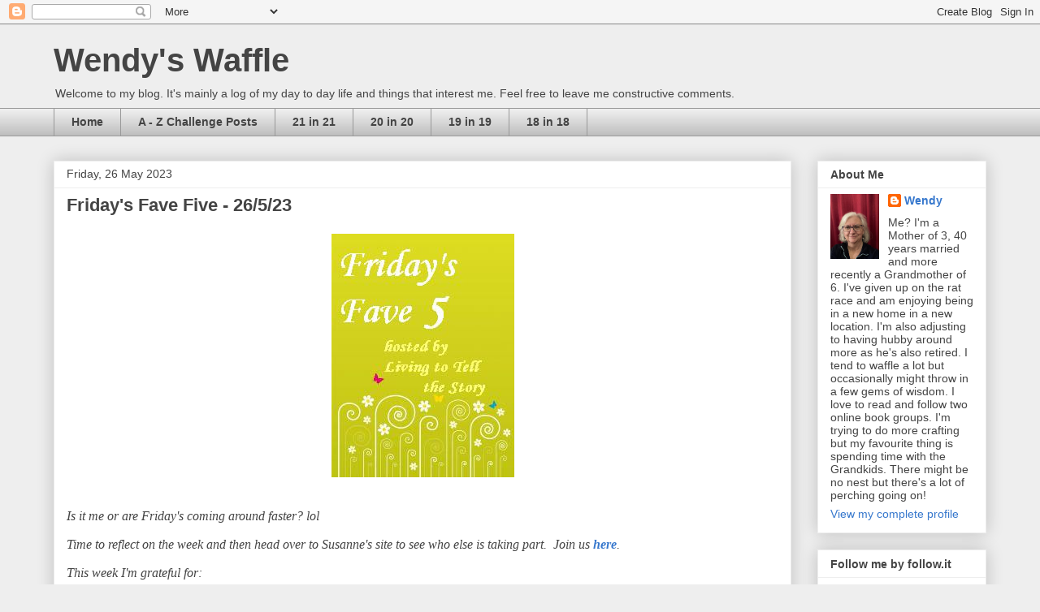

--- FILE ---
content_type: text/html; charset=UTF-8
request_url: https://waffle-with-wendy.blogspot.com/2023/05/fridays-fave-five-26523.html
body_size: 25838
content:
<!DOCTYPE html>
<html class='v2' dir='ltr' lang='en-GB'>
<head>
<link href='https://www.blogger.com/static/v1/widgets/4128112664-css_bundle_v2.css' rel='stylesheet' type='text/css'/>
<meta content='width=1100' name='viewport'/>
<meta content='text/html; charset=UTF-8' http-equiv='Content-Type'/>
<meta content='blogger' name='generator'/>
<link href='https://waffle-with-wendy.blogspot.com/favicon.ico' rel='icon' type='image/x-icon'/>
<link href='https://waffle-with-wendy.blogspot.com/2023/05/fridays-fave-five-26523.html' rel='canonical'/>
<link rel="alternate" type="application/atom+xml" title="Wendy&#39;s Waffle - Atom" href="https://waffle-with-wendy.blogspot.com/feeds/posts/default" />
<link rel="alternate" type="application/rss+xml" title="Wendy&#39;s Waffle - RSS" href="https://waffle-with-wendy.blogspot.com/feeds/posts/default?alt=rss" />
<link rel="service.post" type="application/atom+xml" title="Wendy&#39;s Waffle - Atom" href="https://www.blogger.com/feeds/3682078495020586802/posts/default" />

<link rel="alternate" type="application/atom+xml" title="Wendy&#39;s Waffle - Atom" href="https://waffle-with-wendy.blogspot.com/feeds/1004561623784518604/comments/default" />
<!--Can't find substitution for tag [blog.ieCssRetrofitLinks]-->
<link href='https://blogger.googleusercontent.com/img/b/R29vZ2xl/AVvXsEhooxXuyy3vLv22w6mCKwPxU935HvQN7-9xf62VIXvUJnrU5O-xRutN40QJQ6QyplBRtYcn1WHJbZe_QbsWtR_RkegKzP6ht7B1W3MMxL5GRW3x57LHEDT9t_ik-GWV9_3OuDHN9kN2-yiYdtpPXvGDESbymrEgaki2cjOaL1FsYZFyQtZXBzekTnhR/s1600/image.png' rel='image_src'/>
<meta content='https://waffle-with-wendy.blogspot.com/2023/05/fridays-fave-five-26523.html' property='og:url'/>
<meta content='Friday&#39;s Fave Five - 26/5/23' property='og:title'/>
<meta content='Is it me or are Friday&#39;s coming around faster? lol Time to reflect on the week and then head over to Susanne&#39;s site to see who else is takin...' property='og:description'/>
<meta content='https://blogger.googleusercontent.com/img/b/R29vZ2xl/AVvXsEhooxXuyy3vLv22w6mCKwPxU935HvQN7-9xf62VIXvUJnrU5O-xRutN40QJQ6QyplBRtYcn1WHJbZe_QbsWtR_RkegKzP6ht7B1W3MMxL5GRW3x57LHEDT9t_ik-GWV9_3OuDHN9kN2-yiYdtpPXvGDESbymrEgaki2cjOaL1FsYZFyQtZXBzekTnhR/w1200-h630-p-k-no-nu/image.png' property='og:image'/>
<title>Wendy's Waffle: Friday's Fave Five - 26/5/23</title>
<style id='page-skin-1' type='text/css'><!--
/*
-----------------------------------------------
Blogger Template Style
Name:     Awesome Inc.
Designer: Tina Chen
URL:      tinachen.org
----------------------------------------------- */
/* Content
----------------------------------------------- */
body {
font: normal normal 13px Arial, Tahoma, Helvetica, FreeSans, sans-serif;
color: #444444;
background: #eeeeee none repeat scroll top left;
}
html body .content-outer {
min-width: 0;
max-width: 100%;
width: 100%;
}
a:link {
text-decoration: none;
color: #3778cd;
}
a:visited {
text-decoration: none;
color: #4d469c;
}
a:hover {
text-decoration: underline;
color: #3778cd;
}
.body-fauxcolumn-outer .cap-top {
position: absolute;
z-index: 1;
height: 276px;
width: 100%;
background: transparent none repeat-x scroll top left;
_background-image: none;
}
/* Columns
----------------------------------------------- */
.content-inner {
padding: 0;
}
.header-inner .section {
margin: 0 16px;
}
.tabs-inner .section {
margin: 0 16px;
}
.main-inner {
padding-top: 30px;
}
.main-inner .column-center-inner,
.main-inner .column-left-inner,
.main-inner .column-right-inner {
padding: 0 5px;
}
*+html body .main-inner .column-center-inner {
margin-top: -30px;
}
#layout .main-inner .column-center-inner {
margin-top: 0;
}
/* Header
----------------------------------------------- */
.header-outer {
margin: 0 0 0 0;
background: transparent none repeat scroll 0 0;
}
.Header h1 {
font: normal bold 40px Arial, Tahoma, Helvetica, FreeSans, sans-serif;
color: #444444;
text-shadow: 0 0 -1px #000000;
}
.Header h1 a {
color: #444444;
}
.Header .description {
font: normal normal 14px Arial, Tahoma, Helvetica, FreeSans, sans-serif;
color: #444444;
}
.header-inner .Header .titlewrapper,
.header-inner .Header .descriptionwrapper {
padding-left: 0;
padding-right: 0;
margin-bottom: 0;
}
.header-inner .Header .titlewrapper {
padding-top: 22px;
}
/* Tabs
----------------------------------------------- */
.tabs-outer {
overflow: hidden;
position: relative;
background: #eeeeee url(https://resources.blogblog.com/blogblog/data/1kt/awesomeinc/tabs_gradient_light.png) repeat scroll 0 0;
}
#layout .tabs-outer {
overflow: visible;
}
.tabs-cap-top, .tabs-cap-bottom {
position: absolute;
width: 100%;
border-top: 1px solid #999999;
}
.tabs-cap-bottom {
bottom: 0;
}
.tabs-inner .widget li a {
display: inline-block;
margin: 0;
padding: .6em 1.5em;
font: normal bold 14px Arial, Tahoma, Helvetica, FreeSans, sans-serif;
color: #444444;
border-top: 1px solid #999999;
border-bottom: 1px solid #999999;
border-left: 1px solid #999999;
height: 16px;
line-height: 16px;
}
.tabs-inner .widget li:last-child a {
border-right: 1px solid #999999;
}
.tabs-inner .widget li.selected a, .tabs-inner .widget li a:hover {
background: #666666 url(https://resources.blogblog.com/blogblog/data/1kt/awesomeinc/tabs_gradient_light.png) repeat-x scroll 0 -100px;
color: #ffffff;
}
/* Headings
----------------------------------------------- */
h2 {
font: normal bold 14px Arial, Tahoma, Helvetica, FreeSans, sans-serif;
color: #444444;
}
/* Widgets
----------------------------------------------- */
.main-inner .section {
margin: 0 27px;
padding: 0;
}
.main-inner .column-left-outer,
.main-inner .column-right-outer {
margin-top: 0;
}
#layout .main-inner .column-left-outer,
#layout .main-inner .column-right-outer {
margin-top: 0;
}
.main-inner .column-left-inner,
.main-inner .column-right-inner {
background: transparent none repeat 0 0;
-moz-box-shadow: 0 0 0 rgba(0, 0, 0, .2);
-webkit-box-shadow: 0 0 0 rgba(0, 0, 0, .2);
-goog-ms-box-shadow: 0 0 0 rgba(0, 0, 0, .2);
box-shadow: 0 0 0 rgba(0, 0, 0, .2);
-moz-border-radius: 0;
-webkit-border-radius: 0;
-goog-ms-border-radius: 0;
border-radius: 0;
}
#layout .main-inner .column-left-inner,
#layout .main-inner .column-right-inner {
margin-top: 0;
}
.sidebar .widget {
font: normal normal 14px Arial, Tahoma, Helvetica, FreeSans, sans-serif;
color: #444444;
}
.sidebar .widget a:link {
color: #3778cd;
}
.sidebar .widget a:visited {
color: #4d469c;
}
.sidebar .widget a:hover {
color: #3778cd;
}
.sidebar .widget h2 {
text-shadow: 0 0 -1px #000000;
}
.main-inner .widget {
background-color: #ffffff;
border: 1px solid #eeeeee;
padding: 0 15px 15px;
margin: 20px -16px;
-moz-box-shadow: 0 0 20px rgba(0, 0, 0, .2);
-webkit-box-shadow: 0 0 20px rgba(0, 0, 0, .2);
-goog-ms-box-shadow: 0 0 20px rgba(0, 0, 0, .2);
box-shadow: 0 0 20px rgba(0, 0, 0, .2);
-moz-border-radius: 0;
-webkit-border-radius: 0;
-goog-ms-border-radius: 0;
border-radius: 0;
}
.main-inner .widget h2 {
margin: 0 -15px;
padding: .6em 15px .5em;
border-bottom: 1px solid transparent;
}
.footer-inner .widget h2 {
padding: 0 0 .4em;
border-bottom: 1px solid transparent;
}
.main-inner .widget h2 + div, .footer-inner .widget h2 + div {
border-top: 1px solid #eeeeee;
padding-top: 8px;
}
.main-inner .widget .widget-content {
margin: 0 -15px;
padding: 7px 15px 0;
}
.main-inner .widget ul, .main-inner .widget #ArchiveList ul.flat {
margin: -8px -15px 0;
padding: 0;
list-style: none;
}
.main-inner .widget #ArchiveList {
margin: -8px 0 0;
}
.main-inner .widget ul li, .main-inner .widget #ArchiveList ul.flat li {
padding: .5em 15px;
text-indent: 0;
color: #666666;
border-top: 1px solid #eeeeee;
border-bottom: 1px solid transparent;
}
.main-inner .widget #ArchiveList ul li {
padding-top: .25em;
padding-bottom: .25em;
}
.main-inner .widget ul li:first-child, .main-inner .widget #ArchiveList ul.flat li:first-child {
border-top: none;
}
.main-inner .widget ul li:last-child, .main-inner .widget #ArchiveList ul.flat li:last-child {
border-bottom: none;
}
.post-body {
position: relative;
}
.main-inner .widget .post-body ul {
padding: 0 2.5em;
margin: .5em 0;
list-style: disc;
}
.main-inner .widget .post-body ul li {
padding: 0.25em 0;
margin-bottom: .25em;
color: #444444;
border: none;
}
.footer-inner .widget ul {
padding: 0;
list-style: none;
}
.widget .zippy {
color: #666666;
}
/* Posts
----------------------------------------------- */
body .main-inner .Blog {
padding: 0;
margin-bottom: 1em;
background-color: transparent;
border: none;
-moz-box-shadow: 0 0 0 rgba(0, 0, 0, 0);
-webkit-box-shadow: 0 0 0 rgba(0, 0, 0, 0);
-goog-ms-box-shadow: 0 0 0 rgba(0, 0, 0, 0);
box-shadow: 0 0 0 rgba(0, 0, 0, 0);
}
.main-inner .section:last-child .Blog:last-child {
padding: 0;
margin-bottom: 1em;
}
.main-inner .widget h2.date-header {
margin: 0 -15px 1px;
padding: 0 0 0 0;
font: normal normal 14px Arial, Tahoma, Helvetica, FreeSans, sans-serif;
color: #444444;
background: transparent none no-repeat scroll top left;
border-top: 0 solid #eeeeee;
border-bottom: 1px solid transparent;
-moz-border-radius-topleft: 0;
-moz-border-radius-topright: 0;
-webkit-border-top-left-radius: 0;
-webkit-border-top-right-radius: 0;
border-top-left-radius: 0;
border-top-right-radius: 0;
position: static;
bottom: 100%;
right: 15px;
text-shadow: 0 0 -1px #000000;
}
.main-inner .widget h2.date-header span {
font: normal normal 14px Arial, Tahoma, Helvetica, FreeSans, sans-serif;
display: block;
padding: .5em 15px;
border-left: 0 solid #eeeeee;
border-right: 0 solid #eeeeee;
}
.date-outer {
position: relative;
margin: 30px 0 20px;
padding: 0 15px;
background-color: #ffffff;
border: 1px solid #eeeeee;
-moz-box-shadow: 0 0 20px rgba(0, 0, 0, .2);
-webkit-box-shadow: 0 0 20px rgba(0, 0, 0, .2);
-goog-ms-box-shadow: 0 0 20px rgba(0, 0, 0, .2);
box-shadow: 0 0 20px rgba(0, 0, 0, .2);
-moz-border-radius: 0;
-webkit-border-radius: 0;
-goog-ms-border-radius: 0;
border-radius: 0;
}
.date-outer:first-child {
margin-top: 0;
}
.date-outer:last-child {
margin-bottom: 20px;
-moz-border-radius-bottomleft: 0;
-moz-border-radius-bottomright: 0;
-webkit-border-bottom-left-radius: 0;
-webkit-border-bottom-right-radius: 0;
-goog-ms-border-bottom-left-radius: 0;
-goog-ms-border-bottom-right-radius: 0;
border-bottom-left-radius: 0;
border-bottom-right-radius: 0;
}
.date-posts {
margin: 0 -15px;
padding: 0 15px;
clear: both;
}
.post-outer, .inline-ad {
border-top: 1px solid #eeeeee;
margin: 0 -15px;
padding: 15px 15px;
}
.post-outer {
padding-bottom: 10px;
}
.post-outer:first-child {
padding-top: 0;
border-top: none;
}
.post-outer:last-child, .inline-ad:last-child {
border-bottom: none;
}
.post-body {
position: relative;
}
.post-body img {
padding: 8px;
background: transparent;
border: 1px solid transparent;
-moz-box-shadow: 0 0 0 rgba(0, 0, 0, .2);
-webkit-box-shadow: 0 0 0 rgba(0, 0, 0, .2);
box-shadow: 0 0 0 rgba(0, 0, 0, .2);
-moz-border-radius: 0;
-webkit-border-radius: 0;
border-radius: 0;
}
h3.post-title, h4 {
font: normal bold 22px Arial, Tahoma, Helvetica, FreeSans, sans-serif;
color: #444444;
}
h3.post-title a {
font: normal bold 22px Arial, Tahoma, Helvetica, FreeSans, sans-serif;
color: #444444;
}
h3.post-title a:hover {
color: #3778cd;
text-decoration: underline;
}
.post-header {
margin: 0 0 1em;
}
.post-body {
line-height: 1.4;
}
.post-outer h2 {
color: #444444;
}
.post-footer {
margin: 1.5em 0 0;
}
#blog-pager {
padding: 15px;
font-size: 120%;
background-color: #ffffff;
border: 1px solid #eeeeee;
-moz-box-shadow: 0 0 20px rgba(0, 0, 0, .2);
-webkit-box-shadow: 0 0 20px rgba(0, 0, 0, .2);
-goog-ms-box-shadow: 0 0 20px rgba(0, 0, 0, .2);
box-shadow: 0 0 20px rgba(0, 0, 0, .2);
-moz-border-radius: 0;
-webkit-border-radius: 0;
-goog-ms-border-radius: 0;
border-radius: 0;
-moz-border-radius-topleft: 0;
-moz-border-radius-topright: 0;
-webkit-border-top-left-radius: 0;
-webkit-border-top-right-radius: 0;
-goog-ms-border-top-left-radius: 0;
-goog-ms-border-top-right-radius: 0;
border-top-left-radius: 0;
border-top-right-radius-topright: 0;
margin-top: 1em;
}
.blog-feeds, .post-feeds {
margin: 1em 0;
text-align: center;
color: #444444;
}
.blog-feeds a, .post-feeds a {
color: #3778cd;
}
.blog-feeds a:visited, .post-feeds a:visited {
color: #4d469c;
}
.blog-feeds a:hover, .post-feeds a:hover {
color: #3778cd;
}
.post-outer .comments {
margin-top: 2em;
}
/* Comments
----------------------------------------------- */
.comments .comments-content .icon.blog-author {
background-repeat: no-repeat;
background-image: url([data-uri]);
}
.comments .comments-content .loadmore a {
border-top: 1px solid #999999;
border-bottom: 1px solid #999999;
}
.comments .continue {
border-top: 2px solid #999999;
}
/* Footer
----------------------------------------------- */
.footer-outer {
margin: -20px 0 -1px;
padding: 20px 0 0;
color: #444444;
overflow: hidden;
}
.footer-fauxborder-left {
border-top: 1px solid #eeeeee;
background: #ffffff none repeat scroll 0 0;
-moz-box-shadow: 0 0 20px rgba(0, 0, 0, .2);
-webkit-box-shadow: 0 0 20px rgba(0, 0, 0, .2);
-goog-ms-box-shadow: 0 0 20px rgba(0, 0, 0, .2);
box-shadow: 0 0 20px rgba(0, 0, 0, .2);
margin: 0 -20px;
}
/* Mobile
----------------------------------------------- */
body.mobile {
background-size: auto;
}
.mobile .body-fauxcolumn-outer {
background: transparent none repeat scroll top left;
}
*+html body.mobile .main-inner .column-center-inner {
margin-top: 0;
}
.mobile .main-inner .widget {
padding: 0 0 15px;
}
.mobile .main-inner .widget h2 + div,
.mobile .footer-inner .widget h2 + div {
border-top: none;
padding-top: 0;
}
.mobile .footer-inner .widget h2 {
padding: 0.5em 0;
border-bottom: none;
}
.mobile .main-inner .widget .widget-content {
margin: 0;
padding: 7px 0 0;
}
.mobile .main-inner .widget ul,
.mobile .main-inner .widget #ArchiveList ul.flat {
margin: 0 -15px 0;
}
.mobile .main-inner .widget h2.date-header {
right: 0;
}
.mobile .date-header span {
padding: 0.4em 0;
}
.mobile .date-outer:first-child {
margin-bottom: 0;
border: 1px solid #eeeeee;
-moz-border-radius-topleft: 0;
-moz-border-radius-topright: 0;
-webkit-border-top-left-radius: 0;
-webkit-border-top-right-radius: 0;
-goog-ms-border-top-left-radius: 0;
-goog-ms-border-top-right-radius: 0;
border-top-left-radius: 0;
border-top-right-radius: 0;
}
.mobile .date-outer {
border-color: #eeeeee;
border-width: 0 1px 1px;
}
.mobile .date-outer:last-child {
margin-bottom: 0;
}
.mobile .main-inner {
padding: 0;
}
.mobile .header-inner .section {
margin: 0;
}
.mobile .post-outer, .mobile .inline-ad {
padding: 5px 0;
}
.mobile .tabs-inner .section {
margin: 0 10px;
}
.mobile .main-inner .widget h2 {
margin: 0;
padding: 0;
}
.mobile .main-inner .widget h2.date-header span {
padding: 0;
}
.mobile .main-inner .widget .widget-content {
margin: 0;
padding: 7px 0 0;
}
.mobile #blog-pager {
border: 1px solid transparent;
background: #ffffff none repeat scroll 0 0;
}
.mobile .main-inner .column-left-inner,
.mobile .main-inner .column-right-inner {
background: transparent none repeat 0 0;
-moz-box-shadow: none;
-webkit-box-shadow: none;
-goog-ms-box-shadow: none;
box-shadow: none;
}
.mobile .date-posts {
margin: 0;
padding: 0;
}
.mobile .footer-fauxborder-left {
margin: 0;
border-top: inherit;
}
.mobile .main-inner .section:last-child .Blog:last-child {
margin-bottom: 0;
}
.mobile-index-contents {
color: #444444;
}
.mobile .mobile-link-button {
background: #3778cd url(https://resources.blogblog.com/blogblog/data/1kt/awesomeinc/tabs_gradient_light.png) repeat scroll 0 0;
}
.mobile-link-button a:link, .mobile-link-button a:visited {
color: #ffffff;
}
.mobile .tabs-inner .PageList .widget-content {
background: transparent;
border-top: 1px solid;
border-color: #999999;
color: #444444;
}
.mobile .tabs-inner .PageList .widget-content .pagelist-arrow {
border-left: 1px solid #999999;
}

--></style>
<style id='template-skin-1' type='text/css'><!--
body {
min-width: 1180px;
}
.content-outer, .content-fauxcolumn-outer, .region-inner {
min-width: 1180px;
max-width: 1180px;
_width: 1180px;
}
.main-inner .columns {
padding-left: 0px;
padding-right: 240px;
}
.main-inner .fauxcolumn-center-outer {
left: 0px;
right: 240px;
/* IE6 does not respect left and right together */
_width: expression(this.parentNode.offsetWidth -
parseInt("0px") -
parseInt("240px") + 'px');
}
.main-inner .fauxcolumn-left-outer {
width: 0px;
}
.main-inner .fauxcolumn-right-outer {
width: 240px;
}
.main-inner .column-left-outer {
width: 0px;
right: 100%;
margin-left: -0px;
}
.main-inner .column-right-outer {
width: 240px;
margin-right: -240px;
}
#layout {
min-width: 0;
}
#layout .content-outer {
min-width: 0;
width: 800px;
}
#layout .region-inner {
min-width: 0;
width: auto;
}
body#layout div.add_widget {
padding: 8px;
}
body#layout div.add_widget a {
margin-left: 32px;
}
--></style>
<link href='https://www.blogger.com/dyn-css/authorization.css?targetBlogID=3682078495020586802&amp;zx=26a79b98-53e4-4768-814f-df7667fbca3b' media='none' onload='if(media!=&#39;all&#39;)media=&#39;all&#39;' rel='stylesheet'/><noscript><link href='https://www.blogger.com/dyn-css/authorization.css?targetBlogID=3682078495020586802&amp;zx=26a79b98-53e4-4768-814f-df7667fbca3b' rel='stylesheet'/></noscript>
<meta name='google-adsense-platform-account' content='ca-host-pub-1556223355139109'/>
<meta name='google-adsense-platform-domain' content='blogspot.com'/>

</head>
<body class='loading variant-light'>
<div class='navbar section' id='navbar' name='Navbar'><div class='widget Navbar' data-version='1' id='Navbar1'><script type="text/javascript">
    function setAttributeOnload(object, attribute, val) {
      if(window.addEventListener) {
        window.addEventListener('load',
          function(){ object[attribute] = val; }, false);
      } else {
        window.attachEvent('onload', function(){ object[attribute] = val; });
      }
    }
  </script>
<div id="navbar-iframe-container"></div>
<script type="text/javascript" src="https://apis.google.com/js/platform.js"></script>
<script type="text/javascript">
      gapi.load("gapi.iframes:gapi.iframes.style.bubble", function() {
        if (gapi.iframes && gapi.iframes.getContext) {
          gapi.iframes.getContext().openChild({
              url: 'https://www.blogger.com/navbar/3682078495020586802?po\x3d1004561623784518604\x26origin\x3dhttps://waffle-with-wendy.blogspot.com',
              where: document.getElementById("navbar-iframe-container"),
              id: "navbar-iframe"
          });
        }
      });
    </script><script type="text/javascript">
(function() {
var script = document.createElement('script');
script.type = 'text/javascript';
script.src = '//pagead2.googlesyndication.com/pagead/js/google_top_exp.js';
var head = document.getElementsByTagName('head')[0];
if (head) {
head.appendChild(script);
}})();
</script>
</div></div>
<div class='body-fauxcolumns'>
<div class='fauxcolumn-outer body-fauxcolumn-outer'>
<div class='cap-top'>
<div class='cap-left'></div>
<div class='cap-right'></div>
</div>
<div class='fauxborder-left'>
<div class='fauxborder-right'></div>
<div class='fauxcolumn-inner'>
</div>
</div>
<div class='cap-bottom'>
<div class='cap-left'></div>
<div class='cap-right'></div>
</div>
</div>
</div>
<div class='content'>
<div class='content-fauxcolumns'>
<div class='fauxcolumn-outer content-fauxcolumn-outer'>
<div class='cap-top'>
<div class='cap-left'></div>
<div class='cap-right'></div>
</div>
<div class='fauxborder-left'>
<div class='fauxborder-right'></div>
<div class='fauxcolumn-inner'>
</div>
</div>
<div class='cap-bottom'>
<div class='cap-left'></div>
<div class='cap-right'></div>
</div>
</div>
</div>
<div class='content-outer'>
<div class='content-cap-top cap-top'>
<div class='cap-left'></div>
<div class='cap-right'></div>
</div>
<div class='fauxborder-left content-fauxborder-left'>
<div class='fauxborder-right content-fauxborder-right'></div>
<div class='content-inner'>
<header>
<div class='header-outer'>
<div class='header-cap-top cap-top'>
<div class='cap-left'></div>
<div class='cap-right'></div>
</div>
<div class='fauxborder-left header-fauxborder-left'>
<div class='fauxborder-right header-fauxborder-right'></div>
<div class='region-inner header-inner'>
<div class='header section' id='header' name='Header'><div class='widget Header' data-version='1' id='Header1'>
<div id='header-inner'>
<div class='titlewrapper'>
<h1 class='title'>
<a href='https://waffle-with-wendy.blogspot.com/'>
Wendy's Waffle
</a>
</h1>
</div>
<div class='descriptionwrapper'>
<p class='description'><span>Welcome to my blog. It's mainly a log of my day to day life and things that interest me.  Feel free to leave me constructive comments.</span></p>
</div>
</div>
</div></div>
</div>
</div>
<div class='header-cap-bottom cap-bottom'>
<div class='cap-left'></div>
<div class='cap-right'></div>
</div>
</div>
</header>
<div class='tabs-outer'>
<div class='tabs-cap-top cap-top'>
<div class='cap-left'></div>
<div class='cap-right'></div>
</div>
<div class='fauxborder-left tabs-fauxborder-left'>
<div class='fauxborder-right tabs-fauxborder-right'></div>
<div class='region-inner tabs-inner'>
<div class='tabs section' id='crosscol' name='Cross-column'><div class='widget PageList' data-version='1' id='PageList1'>
<h2>Pages</h2>
<div class='widget-content'>
<ul>
<li>
<a href='https://waffle-with-wendy.blogspot.com/'>Home</a>
</li>
<li>
<a href='https://waffle-with-wendy.blogspot.com/p/blog-page_8.html'>A - Z Challenge Posts</a>
</li>
<li>
<a href='https://waffle-with-wendy.blogspot.com/p/21-in-21.html'>21 in 21</a>
</li>
<li>
<a href='https://waffle-with-wendy.blogspot.com/p/20.html'>20 in 20</a>
</li>
<li>
<a href='https://waffle-with-wendy.blogspot.com/p/19-in-19.html'>19 in 19</a>
</li>
<li>
<a href='https://waffle-with-wendy.blogspot.com/p/18-in-18.html'>18 in 18</a>
</li>
</ul>
<div class='clear'></div>
</div>
</div></div>
<div class='tabs no-items section' id='crosscol-overflow' name='Cross-Column 2'></div>
</div>
</div>
<div class='tabs-cap-bottom cap-bottom'>
<div class='cap-left'></div>
<div class='cap-right'></div>
</div>
</div>
<div class='main-outer'>
<div class='main-cap-top cap-top'>
<div class='cap-left'></div>
<div class='cap-right'></div>
</div>
<div class='fauxborder-left main-fauxborder-left'>
<div class='fauxborder-right main-fauxborder-right'></div>
<div class='region-inner main-inner'>
<div class='columns fauxcolumns'>
<div class='fauxcolumn-outer fauxcolumn-center-outer'>
<div class='cap-top'>
<div class='cap-left'></div>
<div class='cap-right'></div>
</div>
<div class='fauxborder-left'>
<div class='fauxborder-right'></div>
<div class='fauxcolumn-inner'>
</div>
</div>
<div class='cap-bottom'>
<div class='cap-left'></div>
<div class='cap-right'></div>
</div>
</div>
<div class='fauxcolumn-outer fauxcolumn-left-outer'>
<div class='cap-top'>
<div class='cap-left'></div>
<div class='cap-right'></div>
</div>
<div class='fauxborder-left'>
<div class='fauxborder-right'></div>
<div class='fauxcolumn-inner'>
</div>
</div>
<div class='cap-bottom'>
<div class='cap-left'></div>
<div class='cap-right'></div>
</div>
</div>
<div class='fauxcolumn-outer fauxcolumn-right-outer'>
<div class='cap-top'>
<div class='cap-left'></div>
<div class='cap-right'></div>
</div>
<div class='fauxborder-left'>
<div class='fauxborder-right'></div>
<div class='fauxcolumn-inner'>
</div>
</div>
<div class='cap-bottom'>
<div class='cap-left'></div>
<div class='cap-right'></div>
</div>
</div>
<!-- corrects IE6 width calculation -->
<div class='columns-inner'>
<div class='column-center-outer'>
<div class='column-center-inner'>
<div class='main section' id='main' name='Main'><div class='widget Blog' data-version='1' id='Blog1'>
<div class='blog-posts hfeed'>

          <div class="date-outer">
        
<h2 class='date-header'><span>Friday, 26 May 2023</span></h2>

          <div class="date-posts">
        
<div class='post-outer'>
<div class='post hentry uncustomized-post-template' itemprop='blogPost' itemscope='itemscope' itemtype='http://schema.org/BlogPosting'>
<meta content='https://blogger.googleusercontent.com/img/b/R29vZ2xl/AVvXsEhooxXuyy3vLv22w6mCKwPxU935HvQN7-9xf62VIXvUJnrU5O-xRutN40QJQ6QyplBRtYcn1WHJbZe_QbsWtR_RkegKzP6ht7B1W3MMxL5GRW3x57LHEDT9t_ik-GWV9_3OuDHN9kN2-yiYdtpPXvGDESbymrEgaki2cjOaL1FsYZFyQtZXBzekTnhR/s1600/image.png' itemprop='image_url'/>
<meta content='3682078495020586802' itemprop='blogId'/>
<meta content='1004561623784518604' itemprop='postId'/>
<a name='1004561623784518604'></a>
<h3 class='post-title entry-title' itemprop='name'>
Friday's Fave Five - 26/5/23
</h3>
<div class='post-header'>
<div class='post-header-line-1'></div>
</div>
<div class='post-body entry-content' id='post-body-1004561623784518604' itemprop='description articleBody'>
<p><i><span style="font-size: medium;"><span style="font-family: verdana;"></span></span></i></p><div class="separator" style="clear: both; text-align: center;"><i><span style="font-size: medium;"><span style="font-family: verdana;"><a href="https://blogger.googleusercontent.com/img/b/R29vZ2xl/AVvXsEhooxXuyy3vLv22w6mCKwPxU935HvQN7-9xf62VIXvUJnrU5O-xRutN40QJQ6QyplBRtYcn1WHJbZe_QbsWtR_RkegKzP6ht7B1W3MMxL5GRW3x57LHEDT9t_ik-GWV9_3OuDHN9kN2-yiYdtpPXvGDESbymrEgaki2cjOaL1FsYZFyQtZXBzekTnhR/s300/image.png" imageanchor="1" style="margin-left: 1em; margin-right: 1em;"><img border="0" data-original-height="300" data-original-width="225" height="300" src="https://blogger.googleusercontent.com/img/b/R29vZ2xl/AVvXsEhooxXuyy3vLv22w6mCKwPxU935HvQN7-9xf62VIXvUJnrU5O-xRutN40QJQ6QyplBRtYcn1WHJbZe_QbsWtR_RkegKzP6ht7B1W3MMxL5GRW3x57LHEDT9t_ik-GWV9_3OuDHN9kN2-yiYdtpPXvGDESbymrEgaki2cjOaL1FsYZFyQtZXBzekTnhR/s1600/image.png" width="225" /></a></span></span></i></div><i><span style="font-size: medium;"><span style="font-family: verdana;"><br />Is it me or are Friday's coming around faster? lol</span></span></i><p></p><p><i><span style="font-size: medium;"><span style="font-family: verdana;">Time to reflect on the week and then head over to Susanne's site to see who else is taking part.&nbsp; Join us <a href="https://susannesspace.blogspot.com/2023/05/fridays-fave-five-735.html" target="_blank"><b>here</b></a>.</span></span></i></p><p><i><span style="font-size: medium;"><span style="font-family: verdana;">This week I'm grateful for:</span></span></i></p><p><i><span style="font-size: medium;"><span style="font-family: verdana;">1)&nbsp; Quiet starts to the day.&nbsp; Often my Hubby is first up and he will kindly bring me breakfast in bed, which is of course a blessing in itself.&nbsp; But I also love days like today, where I'm first up, the house is quiet and I can enjoy my first cup of tea of the day looking out at the garden and watching the birds on the bird feeder.</span></span></i></p><p><i><span style="font-size: medium;"><span style="font-family: verdana;">This is my view from the dining room window.&nbsp;&nbsp;</span></span></i></p><p><i><span style="font-size: medium;"><span style="font-family: verdana;"></span></span></i></p><div class="separator" style="clear: both; text-align: center;"><div class="separator" style="clear: both; text-align: center;"><a href="https://blogger.googleusercontent.com/img/b/R29vZ2xl/AVvXsEhWDKm7F-AhwOFp3aHKruqcX3BCRmTZYR439SLH8ZV7E-LmequLNllt7wJJHWw6FQpN8wb4ucRfxxMf3R9nQ_8iPZGOm_HwAL_6MNWKyHxaxSwF-uGPAEcWHkqkUY73JqnDj3uL24alX4kpZ_sEJinCIRvD_evDQI5nkdJ7GxuQDIcjIKD3dyDyyV-l/s4032/IMG_6822.JPEG" imageanchor="1" style="margin-left: 1em; margin-right: 1em;"><img border="0" data-original-height="4032" data-original-width="3024" height="320" src="https://blogger.googleusercontent.com/img/b/R29vZ2xl/AVvXsEhWDKm7F-AhwOFp3aHKruqcX3BCRmTZYR439SLH8ZV7E-LmequLNllt7wJJHWw6FQpN8wb4ucRfxxMf3R9nQ_8iPZGOm_HwAL_6MNWKyHxaxSwF-uGPAEcWHkqkUY73JqnDj3uL24alX4kpZ_sEJinCIRvD_evDQI5nkdJ7GxuQDIcjIKD3dyDyyV-l/s320/IMG_6822.JPEG" width="240" /></a></div><div class="separator" style="clear: both; text-align: center;"><br /></div><div class="separator" style="clear: both; text-align: left;"><span style="font-family: verdana; font-size: medium;"><i>2)&nbsp; Sunny, dry weather.&nbsp; The weather has been good this week - no rain and a fair bit of sunshine.&nbsp; Not too hot yet either.</i></span></div><div class="separator" style="clear: both; text-align: left;"><i style="font-family: verdana; font-size: large;"><br /></i></div><div class="separator" style="clear: both; text-align: left;"><i style="font-family: verdana; font-size: large;">Hubby and I did a walk together on Tuesday and I noticed that there are now 6 cygnets with our swan couple.</i></div><div class="separator" style="clear: both; text-align: left;"><span style="font-family: verdana; font-size: medium;"><i><br /></i></span></div><i><span style="font-size: medium;"><span style="font-family: verdana;"><a href="https://blogger.googleusercontent.com/img/b/R29vZ2xl/AVvXsEi4MCYQ1vNFzFZyKvPjb7B44vjRUCKhS6acIDA1PrGsyw9Gg3h0zYM2fQqC5DZ-o0k2sxYIsmyQ6fBDAcB3ZvxruNjLuQeS821ZIcwcEUYScq0ZyJKpvQeXIyr3JEm0MAQgpWOGROo-1TYFhXBUUf7scauICAFsYJAnJpcUBj7sU_peFcZ-OctW7DAz/s4032/IMG_6816.JPEG" imageanchor="1" style="margin-left: 1em; margin-right: 1em;"><img border="0" data-original-height="3024" data-original-width="4032" height="240" src="https://blogger.googleusercontent.com/img/b/R29vZ2xl/AVvXsEi4MCYQ1vNFzFZyKvPjb7B44vjRUCKhS6acIDA1PrGsyw9Gg3h0zYM2fQqC5DZ-o0k2sxYIsmyQ6fBDAcB3ZvxruNjLuQeS821ZIcwcEUYScq0ZyJKpvQeXIyr3JEm0MAQgpWOGROo-1TYFhXBUUf7scauICAFsYJAnJpcUBj7sU_peFcZ-OctW7DAz/s320/IMG_6816.JPEG" width="320" /></a></span></span></i></div><i><span style="font-size: medium;"><span style="font-family: verdana;"><br /><div class="separator" style="clear: both; text-align: center;"><a href="https://blogger.googleusercontent.com/img/b/R29vZ2xl/AVvXsEjwZolxlrcZbBx9z_PQkimmES9_Yb0bPp4pDTmn8zoUuWpJOiYqi5rARrFxF6pT802OZysf4xQvxmc8xX-d82bPJcBJn-avP_pw8jfUti6-wVKl4DlvQ_-ybARQrc5pTb6loDV8p1idJ_qnFraAu_AAUDe7uHps1ypcBgPQlJSf_w53UnqB6NVlrYbQ/s4032/IMG_6817.JPEG" imageanchor="1" style="margin-left: 1em; margin-right: 1em;"><img border="0" data-original-height="3024" data-original-width="4032" height="240" src="https://blogger.googleusercontent.com/img/b/R29vZ2xl/AVvXsEjwZolxlrcZbBx9z_PQkimmES9_Yb0bPp4pDTmn8zoUuWpJOiYqi5rARrFxF6pT802OZysf4xQvxmc8xX-d82bPJcBJn-avP_pw8jfUti6-wVKl4DlvQ_-ybARQrc5pTb6loDV8p1idJ_qnFraAu_AAUDe7uHps1ypcBgPQlJSf_w53UnqB6NVlrYbQ/s320/IMG_6817.JPEG" width="320" /></a></div><br /><div class="separator" style="clear: both; text-align: center;"><a href="https://blogger.googleusercontent.com/img/b/R29vZ2xl/AVvXsEgvuE1wKsMLJb-l-MM1oq4jIXsJp5j1HlwQytp5UTZtJuYOXD-hSSLCNLNl0-KnaX6Y_ReZXrsQa3fSTAnqD6FOqbyNsWXp8zQIjf_CoaWl0hL2Zf0uu-N9kTQiYOy_YcINZXcCOZ6mKitX0UYpwVbxFb0NJoPrjm-YUm_C6Il5pZCX8tWefw5ojw6d/s4032/IMG_6819.JPEG" imageanchor="1" style="margin-left: 1em; margin-right: 1em;"><img border="0" data-original-height="3024" data-original-width="4032" height="240" src="https://blogger.googleusercontent.com/img/b/R29vZ2xl/AVvXsEgvuE1wKsMLJb-l-MM1oq4jIXsJp5j1HlwQytp5UTZtJuYOXD-hSSLCNLNl0-KnaX6Y_ReZXrsQa3fSTAnqD6FOqbyNsWXp8zQIjf_CoaWl0hL2Zf0uu-N9kTQiYOy_YcINZXcCOZ6mKitX0UYpwVbxFb0NJoPrjm-YUm_C6Il5pZCX8tWefw5ojw6d/s320/IMG_6819.JPEG" width="320" /></a></div><br />Last time I saw them together there were only 5.</span></span></i><div><i><span style="font-size: medium;"><span style="font-family: verdana;"><br /></span></span></i></div><div><i><span style="font-size: medium;"><span style="font-family: verdana;">3)&nbsp; Good local community.&nbsp; Last Sunday we had the Highams Park Spring Festival in the park.&nbsp; There were a variety of stalls, music acts, classic cars, shire horses, fairground rides etc.&nbsp; It was really well attended and I spent a couple of hours volunteering - first on the "Pelt a Pal" stall - which involved throwing wet sponges at someone in the stocks.&nbsp; I didn't get any photos but I'm sure you get the idea.&nbsp; Unfortunately it was a bit cooler last Sunday and not many people wanted to get wet.</span></span></i></div><div><i><span style="font-size: medium;"><span style="font-family: verdana;"><br /></span></span></i></div><div><i><span style="font-size: medium;"><span style="font-family: verdana;">My second hour was spent marshalling one of the road that leads down to the park that had been closed apart from resident's access.&nbsp; That wasn't too arduous either although we did have to keep stopping people from parking on the through road as this had a stretch of "No Parking" for the day and the traffic wardens had clearly been out issuing tickets.</span></span></i></div><div><br /></div><div><span style="font-family: verdana; font-size: medium;"><i>The event was really well attended and I'm glad that we're in an area where there is a good community feel.</i></span></div><div><i><span style="font-size: medium;"><span style="font-family: verdana;"><br /></span></span></i></div><div><i><span style="font-size: medium;"><span style="font-family: verdana;">4)&nbsp; We had Rory, Vinny and their Mummy here from Saturday to Sunday as my son was away (Running a marathon in the Brecon Beacons!) so we took a picnic lunch over to the park before I did my volunteering stint.&nbsp; Always good to spend time with the Grandkids and family but this week has been a bit quieter as Nathan and Ella are on holiday with their Mummies so I've been able to relax a bit more and get some reading done.</span></span></i><br /><p></p></div><div><i><span style="font-size: medium;"><span style="font-family: verdana;">5)&nbsp; A Knit and Natter session on Wednesday evening.&nbsp; Always a fun time and I met Hubby afterwards for a quick drink in a local bar.</span></span></i></div><div><i><span style="font-size: medium;"><span style="font-family: verdana;"><br /></span></span></i></div><div><i><span style="font-size: medium;"><span style="font-family: verdana;">Have a good weekend all.</span></span></i></div><div><i><span style="font-size: medium;"><span style="font-family: verdana;"><br /></span></span></i></div>
<div style='clear: both;'></div>
</div>
<div class='post-footer'>
<div class='post-footer-line post-footer-line-1'>
<span class='post-author vcard'>
Posted by
<span class='fn' itemprop='author' itemscope='itemscope' itemtype='http://schema.org/Person'>
<meta content='https://www.blogger.com/profile/01103884780854638066' itemprop='url'/>
<a class='g-profile' href='https://www.blogger.com/profile/01103884780854638066' rel='author' title='author profile'>
<span itemprop='name'>Wendy</span>
</a>
</span>
</span>
<span class='post-timestamp'>
at
<meta content='https://waffle-with-wendy.blogspot.com/2023/05/fridays-fave-five-26523.html' itemprop='url'/>
<a class='timestamp-link' href='https://waffle-with-wendy.blogspot.com/2023/05/fridays-fave-five-26523.html' rel='bookmark' title='permanent link'><abbr class='published' itemprop='datePublished' title='2023-05-26T10:38:00+01:00'>10:38:00</abbr></a>
</span>
<span class='post-comment-link'>
</span>
<span class='post-icons'>
<span class='item-action'>
<a href='https://www.blogger.com/email-post/3682078495020586802/1004561623784518604' title='Email Post'>
<img alt='' class='icon-action' height='13' src='https://resources.blogblog.com/img/icon18_email.gif' width='18'/>
</a>
</span>
<span class='item-control blog-admin pid-206755649'>
<a href='https://www.blogger.com/post-edit.g?blogID=3682078495020586802&postID=1004561623784518604&from=pencil' title='Edit Post'>
<img alt='' class='icon-action' height='18' src='https://resources.blogblog.com/img/icon18_edit_allbkg.gif' width='18'/>
</a>
</span>
</span>
<div class='post-share-buttons goog-inline-block'>
<a class='goog-inline-block share-button sb-email' href='https://www.blogger.com/share-post.g?blogID=3682078495020586802&postID=1004561623784518604&target=email' target='_blank' title='Email This'><span class='share-button-link-text'>Email This</span></a><a class='goog-inline-block share-button sb-blog' href='https://www.blogger.com/share-post.g?blogID=3682078495020586802&postID=1004561623784518604&target=blog' onclick='window.open(this.href, "_blank", "height=270,width=475"); return false;' target='_blank' title='BlogThis!'><span class='share-button-link-text'>BlogThis!</span></a><a class='goog-inline-block share-button sb-twitter' href='https://www.blogger.com/share-post.g?blogID=3682078495020586802&postID=1004561623784518604&target=twitter' target='_blank' title='Share to X'><span class='share-button-link-text'>Share to X</span></a><a class='goog-inline-block share-button sb-facebook' href='https://www.blogger.com/share-post.g?blogID=3682078495020586802&postID=1004561623784518604&target=facebook' onclick='window.open(this.href, "_blank", "height=430,width=640"); return false;' target='_blank' title='Share to Facebook'><span class='share-button-link-text'>Share to Facebook</span></a><a class='goog-inline-block share-button sb-pinterest' href='https://www.blogger.com/share-post.g?blogID=3682078495020586802&postID=1004561623784518604&target=pinterest' target='_blank' title='Share to Pinterest'><span class='share-button-link-text'>Share to Pinterest</span></a>
</div>
</div>
<div class='post-footer-line post-footer-line-2'>
<span class='post-labels'>
Labels:
<a href='https://waffle-with-wendy.blogspot.com/search/label/Friday%27s%20Fave%20Five' rel='tag'>Friday&#39;s Fave Five</a>
</span>
</div>
<div class='post-footer-line post-footer-line-3'>
<span class='post-location'>
</span>
</div>
</div>
</div>
<div class='comments' id='comments'>
<a name='comments'></a>
<h4>9 comments:</h4>
<div class='comments-content'>
<script async='async' src='' type='text/javascript'></script>
<script type='text/javascript'>
    (function() {
      var items = null;
      var msgs = null;
      var config = {};

// <![CDATA[
      var cursor = null;
      if (items && items.length > 0) {
        cursor = parseInt(items[items.length - 1].timestamp) + 1;
      }

      var bodyFromEntry = function(entry) {
        var text = (entry &&
                    ((entry.content && entry.content.$t) ||
                     (entry.summary && entry.summary.$t))) ||
            '';
        if (entry && entry.gd$extendedProperty) {
          for (var k in entry.gd$extendedProperty) {
            if (entry.gd$extendedProperty[k].name == 'blogger.contentRemoved') {
              return '<span class="deleted-comment">' + text + '</span>';
            }
          }
        }
        return text;
      }

      var parse = function(data) {
        cursor = null;
        var comments = [];
        if (data && data.feed && data.feed.entry) {
          for (var i = 0, entry; entry = data.feed.entry[i]; i++) {
            var comment = {};
            // comment ID, parsed out of the original id format
            var id = /blog-(\d+).post-(\d+)/.exec(entry.id.$t);
            comment.id = id ? id[2] : null;
            comment.body = bodyFromEntry(entry);
            comment.timestamp = Date.parse(entry.published.$t) + '';
            if (entry.author && entry.author.constructor === Array) {
              var auth = entry.author[0];
              if (auth) {
                comment.author = {
                  name: (auth.name ? auth.name.$t : undefined),
                  profileUrl: (auth.uri ? auth.uri.$t : undefined),
                  avatarUrl: (auth.gd$image ? auth.gd$image.src : undefined)
                };
              }
            }
            if (entry.link) {
              if (entry.link[2]) {
                comment.link = comment.permalink = entry.link[2].href;
              }
              if (entry.link[3]) {
                var pid = /.*comments\/default\/(\d+)\?.*/.exec(entry.link[3].href);
                if (pid && pid[1]) {
                  comment.parentId = pid[1];
                }
              }
            }
            comment.deleteclass = 'item-control blog-admin';
            if (entry.gd$extendedProperty) {
              for (var k in entry.gd$extendedProperty) {
                if (entry.gd$extendedProperty[k].name == 'blogger.itemClass') {
                  comment.deleteclass += ' ' + entry.gd$extendedProperty[k].value;
                } else if (entry.gd$extendedProperty[k].name == 'blogger.displayTime') {
                  comment.displayTime = entry.gd$extendedProperty[k].value;
                }
              }
            }
            comments.push(comment);
          }
        }
        return comments;
      };

      var paginator = function(callback) {
        if (hasMore()) {
          var url = config.feed + '?alt=json&v=2&orderby=published&reverse=false&max-results=50';
          if (cursor) {
            url += '&published-min=' + new Date(cursor).toISOString();
          }
          window.bloggercomments = function(data) {
            var parsed = parse(data);
            cursor = parsed.length < 50 ? null
                : parseInt(parsed[parsed.length - 1].timestamp) + 1
            callback(parsed);
            window.bloggercomments = null;
          }
          url += '&callback=bloggercomments';
          var script = document.createElement('script');
          script.type = 'text/javascript';
          script.src = url;
          document.getElementsByTagName('head')[0].appendChild(script);
        }
      };
      var hasMore = function() {
        return !!cursor;
      };
      var getMeta = function(key, comment) {
        if ('iswriter' == key) {
          var matches = !!comment.author
              && comment.author.name == config.authorName
              && comment.author.profileUrl == config.authorUrl;
          return matches ? 'true' : '';
        } else if ('deletelink' == key) {
          return config.baseUri + '/comment/delete/'
               + config.blogId + '/' + comment.id;
        } else if ('deleteclass' == key) {
          return comment.deleteclass;
        }
        return '';
      };

      var replybox = null;
      var replyUrlParts = null;
      var replyParent = undefined;

      var onReply = function(commentId, domId) {
        if (replybox == null) {
          // lazily cache replybox, and adjust to suit this style:
          replybox = document.getElementById('comment-editor');
          if (replybox != null) {
            replybox.height = '250px';
            replybox.style.display = 'block';
            replyUrlParts = replybox.src.split('#');
          }
        }
        if (replybox && (commentId !== replyParent)) {
          replybox.src = '';
          document.getElementById(domId).insertBefore(replybox, null);
          replybox.src = replyUrlParts[0]
              + (commentId ? '&parentID=' + commentId : '')
              + '#' + replyUrlParts[1];
          replyParent = commentId;
        }
      };

      var hash = (window.location.hash || '#').substring(1);
      var startThread, targetComment;
      if (/^comment-form_/.test(hash)) {
        startThread = hash.substring('comment-form_'.length);
      } else if (/^c[0-9]+$/.test(hash)) {
        targetComment = hash.substring(1);
      }

      // Configure commenting API:
      var configJso = {
        'maxDepth': config.maxThreadDepth
      };
      var provider = {
        'id': config.postId,
        'data': items,
        'loadNext': paginator,
        'hasMore': hasMore,
        'getMeta': getMeta,
        'onReply': onReply,
        'rendered': true,
        'initComment': targetComment,
        'initReplyThread': startThread,
        'config': configJso,
        'messages': msgs
      };

      var render = function() {
        if (window.goog && window.goog.comments) {
          var holder = document.getElementById('comment-holder');
          window.goog.comments.render(holder, provider);
        }
      };

      // render now, or queue to render when library loads:
      if (window.goog && window.goog.comments) {
        render();
      } else {
        window.goog = window.goog || {};
        window.goog.comments = window.goog.comments || {};
        window.goog.comments.loadQueue = window.goog.comments.loadQueue || [];
        window.goog.comments.loadQueue.push(render);
      }
    })();
// ]]>
  </script>
<div id='comment-holder'>
<div class="comment-thread toplevel-thread"><ol id="top-ra"><li class="comment" id="c6807023770536578234"><div class="avatar-image-container"><img src="//blogger.googleusercontent.com/img/b/R29vZ2xl/AVvXsEhcQgOcPkEywdfJYsqTBKOQLIhITx8hXswCwmLkGYBT68KkTVLxGYrUdKCaID-i7CmztIV2a8kn2bs565mVbGIu9vqbRtF2dSCDCk_WC51Ku5JLvKLUT0rfk274lQrod0FG-u6smL3dshaLle9nT4GsJn8eH4BPeF51j_nI61dmnfxa3Q/s45/Me%20at%20Auger%20Falls%208%20Nov%202025.jpg" alt=""/></div><div class="comment-block"><div class="comment-header"><cite class="user"><a href="https://www.blogger.com/profile/06608258814596465122" rel="nofollow">Faith</a></cite><span class="icon user "></span><span class="datetime secondary-text"><a rel="nofollow" href="https://waffle-with-wendy.blogspot.com/2023/05/fridays-fave-five-26523.html?showComment=1685097525576#c6807023770536578234">26 May 2023 at 11:38</a></span></div><p class="comment-content">sounds like a good week full of fun activities and also some down time!<br>Now:  I read a LOT of british literature.  I&#39;ve discovered that you all drink TEA (correct?) as your morning beverage whereas most Americans drink coffee (and LOTS of it if we work outside the home!) but we save tea for late afternoon or evening. (most of us and then it&#39;s usually caffeine free/herbal).  in books  set in England, I&#39;ve noticed coffee is had in the afternoons or evenings!  I find that interesting. Is that what you do??  Either way:  it&#39;s WONDERFUL being the first one up enjoying the quiet morning.  <br><br>I hope you have a relaxing weekend with all the things you love. </p><span class="comment-actions secondary-text"><a class="comment-reply" target="_self" data-comment-id="6807023770536578234">Reply</a><span class="item-control blog-admin blog-admin pid-733280080"><a target="_self" href="https://www.blogger.com/comment/delete/3682078495020586802/6807023770536578234">Delete</a></span></span></div><div class="comment-replies"><div id="c6807023770536578234-rt" class="comment-thread inline-thread hidden"><span class="thread-toggle thread-expanded"><span class="thread-arrow"></span><span class="thread-count"><a target="_self">Replies</a></span></span><ol id="c6807023770536578234-ra" class="thread-chrome thread-expanded"><div></div><div id="c6807023770536578234-continue" class="continue"><a class="comment-reply" target="_self" data-comment-id="6807023770536578234">Reply</a></div></ol></div></div><div class="comment-replybox-single" id="c6807023770536578234-ce"></div></li><li class="comment" id="c3308397722236915484"><div class="avatar-image-container"><img src="//blogger.googleusercontent.com/img/b/R29vZ2xl/AVvXsEiF3jAcBd9T6RorWVCWXVRN3sfuNM1je1ppk36W1Ij52oY8JAww8FoJ_BcXNM4NKrRv1n3Xq9iggZKqXEOsRJoqGNMu6ny9SDYFERizqTGotS425wNBgd5TkCgaU83WGw/s45-c/IMG_5973.JPG" alt=""/></div><div class="comment-block"><div class="comment-header"><cite class="user"><a href="https://www.blogger.com/profile/10949606196473376619" rel="nofollow">Janet</a></cite><span class="icon user "></span><span class="datetime secondary-text"><a rel="nofollow" href="https://waffle-with-wendy.blogspot.com/2023/05/fridays-fave-five-26523.html?showComment=1685118305373#c3308397722236915484">26 May 2023 at 17:25</a></span></div><p class="comment-content">What do you keep in the pretty little house in your backyard? I have a she-shed/studio. </p><span class="comment-actions secondary-text"><a class="comment-reply" target="_self" data-comment-id="3308397722236915484">Reply</a><span class="item-control blog-admin blog-admin pid-133084593"><a target="_self" href="https://www.blogger.com/comment/delete/3682078495020586802/3308397722236915484">Delete</a></span></span></div><div class="comment-replies"><div id="c3308397722236915484-rt" class="comment-thread inline-thread hidden"><span class="thread-toggle thread-expanded"><span class="thread-arrow"></span><span class="thread-count"><a target="_self">Replies</a></span></span><ol id="c3308397722236915484-ra" class="thread-chrome thread-expanded"><div></div><div id="c3308397722236915484-continue" class="continue"><a class="comment-reply" target="_self" data-comment-id="3308397722236915484">Reply</a></div></ol></div></div><div class="comment-replybox-single" id="c3308397722236915484-ce"></div></li><li class="comment" id="c8854511905728395678"><div class="avatar-image-container"><img src="//blogger.googleusercontent.com/img/b/R29vZ2xl/AVvXsEj4_7oDI0cQJvQPwBrSIFNlwckCYlkupYsshD2sHyECgvHTzwLUOcMhOCBzY_7ybhAJ2CFc-TgO72WORQf22DtgAXe6c4SBkyDcoNySNVFWHNksWjvofysJgBTcWN7Acff7sc8K_EAjstm6Gtz8cpc8W7q_NJBp_KkGCYsLfVR7bWhDHg/s45/Terri%20July%202025.jpg" alt=""/></div><div class="comment-block"><div class="comment-header"><cite class="user"><a href="https://www.blogger.com/profile/15333024343069943295" rel="nofollow">Terri D</a></cite><span class="icon user "></span><span class="datetime secondary-text"><a rel="nofollow" href="https://waffle-with-wendy.blogspot.com/2023/05/fridays-fave-five-26523.html?showComment=1685149732318#c8854511905728395678">27 May 2023 at 02:08</a></span></div><p class="comment-content">A good list, Wendy!  I will be with my grandkids tomorrow (Saturday)!! Mine are a bit older than yours, though! Have a good weekend! xo</p><span class="comment-actions secondary-text"><a class="comment-reply" target="_self" data-comment-id="8854511905728395678">Reply</a><span class="item-control blog-admin blog-admin pid-470690468"><a target="_self" href="https://www.blogger.com/comment/delete/3682078495020586802/8854511905728395678">Delete</a></span></span></div><div class="comment-replies"><div id="c8854511905728395678-rt" class="comment-thread inline-thread hidden"><span class="thread-toggle thread-expanded"><span class="thread-arrow"></span><span class="thread-count"><a target="_self">Replies</a></span></span><ol id="c8854511905728395678-ra" class="thread-chrome thread-expanded"><div></div><div id="c8854511905728395678-continue" class="continue"><a class="comment-reply" target="_self" data-comment-id="8854511905728395678">Reply</a></div></ol></div></div><div class="comment-replybox-single" id="c8854511905728395678-ce"></div></li><li class="comment" id="c7022904483962163958"><div class="avatar-image-container"><img src="//resources.blogblog.com/img/blank.gif" alt=""/></div><div class="comment-block"><div class="comment-header"><cite class="user"><a href="https://barbaraleeharper.com/" rel="nofollow">Barbara Harper</a></cite><span class="icon user "></span><span class="datetime secondary-text"><a rel="nofollow" href="https://waffle-with-wendy.blogspot.com/2023/05/fridays-fave-five-26523.html?showComment=1685194605777#c7022904483962163958">27 May 2023 at 14:36</a></span></div><p class="comment-content">I like quiet starts to my day, too. How sweet that your husband brings breakfast in bed. I like to have my Bible reading and prayer time while my husband takes his shower. I don&#39;t usually drink anything first thing in the morning except a sip of water with medicine. But if the air is cool, I&#39;ll make some instant decaf coffee. <br><br>It&#39;s nice that the weather has been good. It has for us here, too. The swans and cygnets are cute. the spring festival and time in the park sound fun!</p><span class="comment-actions secondary-text"><a class="comment-reply" target="_self" data-comment-id="7022904483962163958">Reply</a><span class="item-control blog-admin blog-admin pid-1634670795"><a target="_self" href="https://www.blogger.com/comment/delete/3682078495020586802/7022904483962163958">Delete</a></span></span></div><div class="comment-replies"><div id="c7022904483962163958-rt" class="comment-thread inline-thread hidden"><span class="thread-toggle thread-expanded"><span class="thread-arrow"></span><span class="thread-count"><a target="_self">Replies</a></span></span><ol id="c7022904483962163958-ra" class="thread-chrome thread-expanded"><div></div><div id="c7022904483962163958-continue" class="continue"><a class="comment-reply" target="_self" data-comment-id="7022904483962163958">Reply</a></div></ol></div></div><div class="comment-replybox-single" id="c7022904483962163958-ce"></div></li><li class="comment" id="c8124098007294080858"><div class="avatar-image-container"><img src="//4.bp.blogspot.com/-SazNaJmSvF8/Zblw0E5QlVI/AAAAAAAAZ6Y/9Vf_YUOprTcsy6zhDZVTg70V53D1QtahQCK4BGAYYCw/s35/John%252Band%252BLinda%252Bcropped.jpg" alt=""/></div><div class="comment-block"><div class="comment-header"><cite class="user"><a href="https://www.blogger.com/profile/02912030095491960175" rel="nofollow">Willow</a></cite><span class="icon user "></span><span class="datetime secondary-text"><a rel="nofollow" href="https://waffle-with-wendy.blogspot.com/2023/05/fridays-fave-five-26523.html?showComment=1685235694897#c8124098007294080858">28 May 2023 at 02:01</a></span></div><p class="comment-content">A good quiet week is nice.  Quiet mornings are nice, too.  You have your first cup of tea and I have my first cup of coffee :)<br>The festival sounds like so much fun!<br>Have a good week!</p><span class="comment-actions secondary-text"><a class="comment-reply" target="_self" data-comment-id="8124098007294080858">Reply</a><span class="item-control blog-admin blog-admin pid-2092748457"><a target="_self" href="https://www.blogger.com/comment/delete/3682078495020586802/8124098007294080858">Delete</a></span></span></div><div class="comment-replies"><div id="c8124098007294080858-rt" class="comment-thread inline-thread hidden"><span class="thread-toggle thread-expanded"><span class="thread-arrow"></span><span class="thread-count"><a target="_self">Replies</a></span></span><ol id="c8124098007294080858-ra" class="thread-chrome thread-expanded"><div></div><div id="c8124098007294080858-continue" class="continue"><a class="comment-reply" target="_self" data-comment-id="8124098007294080858">Reply</a></div></ol></div></div><div class="comment-replybox-single" id="c8124098007294080858-ce"></div></li><li class="comment" id="c1499447505480710780"><div class="avatar-image-container"><img src="//2.bp.blogspot.com/-cL-n-tl3bqE/ZOjGX4dkigI/AAAAAAAAUEY/mTNtuVZnqqwmPmALk2aYXsKkpFFgv-K5gCK4BGAYYCw/s35/Screenshot_20230707_190322_Snapchat.jpg" alt=""/></div><div class="comment-block"><div class="comment-header"><cite class="user"><a href="https://www.blogger.com/profile/02757963698816530787" rel="nofollow">Susanne</a></cite><span class="icon user "></span><span class="datetime secondary-text"><a rel="nofollow" href="https://waffle-with-wendy.blogspot.com/2023/05/fridays-fave-five-26523.html?showComment=1685285136452#c1499447505480710780">28 May 2023 at 15:45</a></span></div><p class="comment-content">The park event sounds like it was lots of fun.  Glad you are having nice weather.  Love quiet, peaceful starts to the day.  My hubby is up before me too and it has it blessing and it&#39;s challenges.  The blessing is he always has a cup of coffee ready for me, the challenge is it takes me a good half hour to get my mind in gear and I like quiet to start my day.  Because he&#39;s been up and has had a few cups of coffee already he&#39;s raring to go with conversation.  LOL.  </p><span class="comment-actions secondary-text"><a class="comment-reply" target="_self" data-comment-id="1499447505480710780">Reply</a><span class="item-control blog-admin blog-admin pid-1023788715"><a target="_self" href="https://www.blogger.com/comment/delete/3682078495020586802/1499447505480710780">Delete</a></span></span></div><div class="comment-replies"><div id="c1499447505480710780-rt" class="comment-thread inline-thread hidden"><span class="thread-toggle thread-expanded"><span class="thread-arrow"></span><span class="thread-count"><a target="_self">Replies</a></span></span><ol id="c1499447505480710780-ra" class="thread-chrome thread-expanded"><div></div><div id="c1499447505480710780-continue" class="continue"><a class="comment-reply" target="_self" data-comment-id="1499447505480710780">Reply</a></div></ol></div></div><div class="comment-replybox-single" id="c1499447505480710780-ce"></div></li><li class="comment" id="c2334985796938935242"><div class="avatar-image-container"><img src="//resources.blogblog.com/img/blank.gif" alt=""/></div><div class="comment-block"><div class="comment-header"><cite class="user"><a href="https://theriverflowing.blogspot.com/" rel="nofollow">Carla</a></cite><span class="icon user "></span><span class="datetime secondary-text"><a rel="nofollow" href="https://waffle-with-wendy.blogspot.com/2023/05/fridays-fave-five-26523.html?showComment=1685480495963#c2334985796938935242">30 May 2023 at 22:01</a></span></div><p class="comment-content">I enjoyed catching up with you Wendy. :-) I love your view, I love that little house in the garden. <br>Carla</p><span class="comment-actions secondary-text"><a class="comment-reply" target="_self" data-comment-id="2334985796938935242">Reply</a><span class="item-control blog-admin blog-admin pid-1634670795"><a target="_self" href="https://www.blogger.com/comment/delete/3682078495020586802/2334985796938935242">Delete</a></span></span></div><div class="comment-replies"><div id="c2334985796938935242-rt" class="comment-thread inline-thread hidden"><span class="thread-toggle thread-expanded"><span class="thread-arrow"></span><span class="thread-count"><a target="_self">Replies</a></span></span><ol id="c2334985796938935242-ra" class="thread-chrome thread-expanded"><div></div><div id="c2334985796938935242-continue" class="continue"><a class="comment-reply" target="_self" data-comment-id="2334985796938935242">Reply</a></div></ol></div></div><div class="comment-replybox-single" id="c2334985796938935242-ce"></div></li><li class="comment" id="c5260443515872725332"><div class="avatar-image-container"><img src="//resources.blogblog.com/img/blank.gif" alt=""/></div><div class="comment-block"><div class="comment-header"><cite class="user"><a href="https://uhamka.ac.id" rel="nofollow">adi</a></cite><span class="icon user "></span><span class="datetime secondary-text"><a rel="nofollow" href="https://waffle-with-wendy.blogspot.com/2023/05/fridays-fave-five-26523.html?showComment=1688109020852#c5260443515872725332">30 June 2023 at 08:10</a></span></div><p class="comment-content">This comment has been removed by a blog administrator.</p><span class="comment-actions secondary-text"><a class="comment-reply" target="_self" data-comment-id="5260443515872725332">Reply</a><span class="item-control blog-admin blog-admin "><a target="_self" href="https://www.blogger.com/comment/delete/3682078495020586802/5260443515872725332">Delete</a></span></span></div><div class="comment-replies"><div id="c5260443515872725332-rt" class="comment-thread inline-thread hidden"><span class="thread-toggle thread-expanded"><span class="thread-arrow"></span><span class="thread-count"><a target="_self">Replies</a></span></span><ol id="c5260443515872725332-ra" class="thread-chrome thread-expanded"><div></div><div id="c5260443515872725332-continue" class="continue"><a class="comment-reply" target="_self" data-comment-id="5260443515872725332">Reply</a></div></ol></div></div><div class="comment-replybox-single" id="c5260443515872725332-ce"></div></li><li class="comment" id="c2829894712566936657"><div class="avatar-image-container"><img src="//resources.blogblog.com/img/blank.gif" alt=""/></div><div class="comment-block"><div class="comment-header"><cite class="user"><a href="https://umj.ac.id" rel="nofollow">Kampus Terbaik</a></cite><span class="icon user "></span><span class="datetime secondary-text"><a rel="nofollow" href="https://waffle-with-wendy.blogspot.com/2023/05/fridays-fave-five-26523.html?showComment=1688896016078#c2829894712566936657">9 July 2023 at 10:46</a></span></div><p class="comment-content">This comment has been removed by a blog administrator.</p><span class="comment-actions secondary-text"><a class="comment-reply" target="_self" data-comment-id="2829894712566936657">Reply</a><span class="item-control blog-admin blog-admin "><a target="_self" href="https://www.blogger.com/comment/delete/3682078495020586802/2829894712566936657">Delete</a></span></span></div><div class="comment-replies"><div id="c2829894712566936657-rt" class="comment-thread inline-thread hidden"><span class="thread-toggle thread-expanded"><span class="thread-arrow"></span><span class="thread-count"><a target="_self">Replies</a></span></span><ol id="c2829894712566936657-ra" class="thread-chrome thread-expanded"><div></div><div id="c2829894712566936657-continue" class="continue"><a class="comment-reply" target="_self" data-comment-id="2829894712566936657">Reply</a></div></ol></div></div><div class="comment-replybox-single" id="c2829894712566936657-ce"></div></li></ol><div id="top-continue" class="continue"><a class="comment-reply" target="_self">Add comment</a></div><div class="comment-replybox-thread" id="top-ce"></div><div class="loadmore hidden" data-post-id="1004561623784518604"><a target="_self">Load more...</a></div></div>
</div>
</div>
<p class='comment-footer'>
<div class='comment-form'>
<a name='comment-form'></a>
<p>I love receiving comments and will do my best to acknowledge them, either by replying here or dropping in on your blog.<br /><br />Thanks for stopping by.</p>
<a href='https://www.blogger.com/comment/frame/3682078495020586802?po=1004561623784518604&hl=en-GB&saa=85391&origin=https://waffle-with-wendy.blogspot.com' id='comment-editor-src'></a>
<iframe allowtransparency='true' class='blogger-iframe-colorize blogger-comment-from-post' frameborder='0' height='410px' id='comment-editor' name='comment-editor' src='' width='100%'></iframe>
<script src='https://www.blogger.com/static/v1/jsbin/2841073395-comment_from_post_iframe.js' type='text/javascript'></script>
<script type='text/javascript'>
      BLOG_CMT_createIframe('https://www.blogger.com/rpc_relay.html');
    </script>
</div>
</p>
<div id='backlinks-container'>
<div id='Blog1_backlinks-container'>
</div>
</div>
</div>
</div>

        </div></div>
      
</div>
<div class='blog-pager' id='blog-pager'>
<span id='blog-pager-newer-link'>
<a class='blog-pager-newer-link' href='https://waffle-with-wendy.blogspot.com/2023/06/fridays-fave-fives-9623.html' id='Blog1_blog-pager-newer-link' title='Newer Post'>Newer Post</a>
</span>
<span id='blog-pager-older-link'>
<a class='blog-pager-older-link' href='https://waffle-with-wendy.blogspot.com/2023/05/book-reviews-lost-apothecary-and-night.html' id='Blog1_blog-pager-older-link' title='Older Post'>Older Post</a>
</span>
<a class='home-link' href='https://waffle-with-wendy.blogspot.com/'>Home</a>
</div>
<div class='clear'></div>
<div class='post-feeds'>
<div class='feed-links'>
Subscribe to:
<a class='feed-link' href='https://waffle-with-wendy.blogspot.com/feeds/1004561623784518604/comments/default' target='_blank' type='application/atom+xml'>Post Comments (Atom)</a>
</div>
</div>
</div></div>
</div>
</div>
<div class='column-left-outer'>
<div class='column-left-inner'>
<aside>
</aside>
</div>
</div>
<div class='column-right-outer'>
<div class='column-right-inner'>
<aside>
<div class='sidebar section' id='sidebar-right-1'><div class='widget Profile' data-version='1' id='Profile1'>
<h2>About Me</h2>
<div class='widget-content'>
<a href='https://www.blogger.com/profile/01103884780854638066'><img alt='My photo' class='profile-img' height='80' src='//blogger.googleusercontent.com/img/b/R29vZ2xl/AVvXsEjPiwymZPNpxrkzmZAprWNWtQ2jbuZc0yeBEL2d5u3V3jRU7ya6-moh_TjE753OenrR1ZWTrCujdSKDJlCPN8GWE_bdUqlRIlAANLIfycVrJU0lh3iTBCQlXxD7JkBvJngP74mFiuJRHX5Ht54qMAajPSYvwgsJjReAXuag8VaRrDm3gG4/s220/IMG_7827.jpg' width='60'/></a>
<dl class='profile-datablock'>
<dt class='profile-data'>
<a class='profile-name-link g-profile' href='https://www.blogger.com/profile/01103884780854638066' rel='author' style='background-image: url(//www.blogger.com/img/logo-16.png);'>
Wendy
</a>
</dt>
<dd class='profile-textblock'>Me?  I'm a Mother of 3, 40 years married and more recently a Grandmother of 6.  I've given up on the rat race and am enjoying being in a new home in a new location.  I'm also adjusting to having hubby around more as he's also retired.  I tend to waffle a lot but occasionally might throw in a few gems of wisdom. I love to read and follow two online book groups.  I'm trying to do more crafting but my favourite thing is spending time with the Grandkids. There might be no nest but there's a lot of perching going on!</dd>
</dl>
<a class='profile-link' href='https://www.blogger.com/profile/01103884780854638066' rel='author'>View my complete profile</a>
<div class='clear'></div>
</div>
</div><div class='widget HTML' data-version='1' id='HTML2'>
<h2 class='title'>Follow me by follow.it</h2>
<div class='widget-content'>
<style>@import url('https://fonts.googleapis.com/css?family=Montserrat:700');@import url('https://fonts.googleapis.com/css?family=Montserrat:400');
.form-preview {
  display: flex;
  flex-direction: column;
  justify-content: center;
  margin-top: 30px;
  padding: clamp(17px, 5%, 40px) clamp(17px, 7%, 50px);
  max-width: none;
  border-radius: 6px;
  box-shadow: 0 5px 25px rgba(34, 60, 47, 0.25);
}
.form-preview,
.form-preview *{
  box-sizing: border-box;
}
.form-preview .preview-heading {
  width: 100%;
}
.form-preview .preview-heading h5{
  margin-top: 0;
  margin-bottom: 0;
}
.form-preview .preview-input-field {
  margin-top: 20px;
  width: 100%;
}
.form-preview .preview-input-field input {
  width: 100%;
  height: 40px;
  border-radius: 6px;
  border: 2px solid #e9e8e8;
  background-color: #fff;
  outline: none;
}
.form-preview .preview-input-field input {
  color: #000000;
  font-family: "Montserrat";
  font-size: 14px;
  font-weight: 400;
  line-height: 20px;
  text-align: center;
}
.form-preview .preview-input-field input::placeholder {
  color: #000000;
  opacity: 1;
}

.form-preview .preview-input-field input:-ms-input-placeholder {
  color: #000000;
}

.form-preview .preview-input-field input::-ms-input-placeholder {
  color: #000000;
}
.form-preview .preview-submit-button {
  margin-top: 10px;
  width: 100%;
}
.form-preview .preview-submit-button button {
  width: 100%;
  height: 40px;
  border: 0;
  border-radius: 6px;
  line-height: 0px;
}
.form-preview .preview-submit-button button:hover {
  cursor: pointer;
}
</style><form data-v-3a89cb67="" action="https://api.follow.it/subscription-form/[base64]/8" method="post"><div data-v-3a89cb67="" class="form-preview" style="background-color: rgb(255, 255, 255); border-style: solid; border-width: 1px; border-color: rgb(204, 204, 204); position: relative;"><div data-v-3a89cb67="" class="preview-heading"><h5 data-v-3a89cb67="" style="text-transform: none !important; font-family: Montserrat; font-weight: bold; color: rgb(0, 0, 0); font-size: 16px; text-align: center;">Get new posts by email:</h5></div> <div data-v-3a89cb67="" class="preview-input-field"><input data-v-3a89cb67="" type="email" name="email" required="required" placeholder="Enter your email" spellcheck="false" style="text-transform: none !important; font-family: Montserrat; font-weight: normal; color: rgb(0, 0, 0); font-size: 14px; text-align: center; background-color: rgb(255, 255, 255);" /></div> <div data-v-3a89cb67="" class="preview-submit-button"><button data-v-3a89cb67="" type="submit" style="text-transform: none !important; font-family: Montserrat; font-weight: bold; color: rgb(255, 255, 255); font-size: 16px; text-align: center; background-color: rgb(0, 0, 0);">Subscribe</button></div></div></form>
</div>
<div class='clear'></div>
</div><div class='widget Text' data-version='1' id='Text1'>
<h2 class='title'>Copyright</h2>
<div class='widget-content'>
<i><b>&#169; Copyright Wendy Jakob.  All rights reserved.</b></i>
</div>
<div class='clear'></div>
</div><div class='widget FeaturedPost' data-version='1' id='FeaturedPost1'>
<h2 class='title'>Featured post</h2>
<div class='post-summary'>
<h3><a href='https://waffle-with-wendy.blogspot.com/2016/02/a-letter-to-my-children.html'>A letter to my children</a></h3>
<p>
I have written a letter to my children.&#160; It is to be opened on my death.&#160; It contains instructions for my funeral.   No I have not been diag...
</p>
</div>
<style type='text/css'>
    .image {
      width: 100%;
    }
  </style>
<div class='clear'></div>
</div><div class='widget PopularPosts' data-version='1' id='PopularPosts1'>
<h2>Popular Posts</h2>
<div class='widget-content popular-posts'>
<ul>
<li>
<div class='item-thumbnail-only'>
<div class='item-thumbnail'>
<a href='https://waffle-with-wendy.blogspot.com/2025/10/fridays-fave-five-171025.html' target='_blank'>
<img alt='' border='0' src='https://blogger.googleusercontent.com/img/b/R29vZ2xl/AVvXsEhCNUMq9DnjwVaZ_WuyJMvJOrqjEWcYgslB7fWYJKgpol7FUz4HJmsMrWK2Jn-ZX2kF8FqnuHulqfw5b7xfyhOLEgKhdsmEqf9Qo9ridX8me3M5zzpGrhWkC4Dj46RwKpOOZ91GC9K_6C2bypVDXtaI31EkYEFZnLe7faDGLoaHhMEYMOj2cfK0r3igBt8/w72-h72-p-k-no-nu/FFF%20fall%20background.JPG'/>
</a>
</div>
<div class='item-title'><a href='https://waffle-with-wendy.blogspot.com/2025/10/fridays-fave-five-171025.html'>Friday's Fave Five - 17/10/25</a></div>
</div>
<div style='clear: both;'></div>
</li>
<li>
<div class='item-thumbnail-only'>
<div class='item-thumbnail'>
<a href='https://waffle-with-wendy.blogspot.com/2025/10/lazing-on-sunday-afternoon-191025.html' target='_blank'>
<img alt='' border='0' src='https://blogger.googleusercontent.com/img/b/R29vZ2xl/AVvXsEhBOCH91fueggyaTEbBCW3f1y1-ZtcwmuRO9Nv65PW6GbxDlPFt1VUkGUaCO2229nqx0JtF6VvNOLAu2KWh45yXpLbZyr7y7ikAhjb3yF2seDN7qoVMbJppVgZo2L8Fl_aFH2zSRR5ahIUXmgBCle3CYAuckv2p-KaG_fVdfpJv72tkrmZzLuqc7NgTT6Y/w72-h72-p-k-no-nu/IMG_8848.JPEG'/>
</a>
</div>
<div class='item-title'><a href='https://waffle-with-wendy.blogspot.com/2025/10/lazing-on-sunday-afternoon-191025.html'>Lazing on a Sunday Afternoon - 19/10/25</a></div>
</div>
<div style='clear: both;'></div>
</li>
<li>
<div class='item-thumbnail-only'>
<div class='item-thumbnail'>
<a href='https://waffle-with-wendy.blogspot.com/2025/10/fridays-fave-five-101025.html' target='_blank'>
<img alt='' border='0' src='https://blogger.googleusercontent.com/img/b/R29vZ2xl/AVvXsEgJzwy7JuUEc9y48hKo4UWlRAXHnDr9R1x0d-UPnRIboAhLfEP7Rudqw5rLtD9axP8yC9tT6n46V8Y2rDx2UGA5f1w6j2jqekOHl2TsZ4AnJmhWWTY2G9UhXxD7RCBrgNFPSa3npkhhF6Wd1w7uwuTUE_UN_4BKFLsMSbFOuoTthoxderwb3C9csEoA1ik/w72-h72-p-k-no-nu/FFF%20fall%20background.JPG'/>
</a>
</div>
<div class='item-title'><a href='https://waffle-with-wendy.blogspot.com/2025/10/fridays-fave-five-101025.html'>Friday's Fave Five - 10/10/25</a></div>
</div>
<div style='clear: both;'></div>
</li>
</ul>
<div class='clear'></div>
</div>
</div><div class='widget HTML' data-version='1' id='HTML4'>
<h2 class='title'>A-Z Challenge 2024</h2>
<div class='widget-content'>
<a href="http://www.a-to-zchallenge.com/" target="_blank"><img alt="WINNER badge #AtoZChallenge 2024" border="0" data-original-height="320" data-original-width="192" src="https://blogger.googleusercontent.com/img/b/R29vZ2xl/AVvXsEg1oG2KzaApC0tXNWKRXrHRmbmGR5kKtjdWtDGIPyaqXCbvVFCzYwHenLLXQqPwQLigRX6nTPjWLwDJz7EPQ2PZc_tzE8ZZg6pLZQdfYPP4PVNb71vb9lMENI6Be5RHiKmiTvbBXHzGN_3VUgPKQHFMmB8pbfUlKy0AeZycll3xRLXf8ake-8Yxaq3toIET/s320/atoz%20winner%20badge%202024.jpg"/></a>
</div>
<div class='clear'></div>
</div><div class='widget Image' data-version='1' id='Image1'>
<h2>Just Jot it January</h2>
<div class='widget-content'>
<img alt='Just Jot it January' height='174' id='Image1_img' src='https://blogger.googleusercontent.com/img/a/AVvXsEi7ujejGfxPbj8O4F2Z3Uohgf5HXicFYmwR1hgS9FotiQGvn_kBvI-DOtwQSgaiTt6GgDAAUkrbP2PbZs4_1BI_YoAZMrMu5S3iNNrVbiDiGi9BSxMM-p3KiAEzp0OYPP6dm1gOSAeju3VEUeKDFyQNM908AnPgZw5nO0l41M7Dov1YundSMviRi2UdxV4=s176' width='176'/>
<br/>
</div>
<div class='clear'></div>
</div><div class='widget BlogArchive' data-version='1' id='BlogArchive1'>
<h2>Blog Archive</h2>
<div class='widget-content'>
<div id='ArchiveList'>
<div id='BlogArchive1_ArchiveList'>
<ul class='hierarchy'>
<li class='archivedate collapsed'>
<a class='toggle' href='javascript:void(0)'>
<span class='zippy'>

        &#9658;&#160;
      
</span>
</a>
<a class='post-count-link' href='https://waffle-with-wendy.blogspot.com/2025/'>
2025
</a>
<span class='post-count' dir='ltr'>(168)</span>
<ul class='hierarchy'>
<li class='archivedate collapsed'>
<a class='toggle' href='javascript:void(0)'>
<span class='zippy'>

        &#9658;&#160;
      
</span>
</a>
<a class='post-count-link' href='https://waffle-with-wendy.blogspot.com/2025/11/'>
November
</a>
<span class='post-count' dir='ltr'>(11)</span>
</li>
</ul>
<ul class='hierarchy'>
<li class='archivedate collapsed'>
<a class='toggle' href='javascript:void(0)'>
<span class='zippy'>

        &#9658;&#160;
      
</span>
</a>
<a class='post-count-link' href='https://waffle-with-wendy.blogspot.com/2025/10/'>
October
</a>
<span class='post-count' dir='ltr'>(12)</span>
</li>
</ul>
<ul class='hierarchy'>
<li class='archivedate collapsed'>
<a class='toggle' href='javascript:void(0)'>
<span class='zippy'>

        &#9658;&#160;
      
</span>
</a>
<a class='post-count-link' href='https://waffle-with-wendy.blogspot.com/2025/09/'>
September
</a>
<span class='post-count' dir='ltr'>(4)</span>
</li>
</ul>
<ul class='hierarchy'>
<li class='archivedate collapsed'>
<a class='toggle' href='javascript:void(0)'>
<span class='zippy'>

        &#9658;&#160;
      
</span>
</a>
<a class='post-count-link' href='https://waffle-with-wendy.blogspot.com/2025/08/'>
August
</a>
<span class='post-count' dir='ltr'>(7)</span>
</li>
</ul>
<ul class='hierarchy'>
<li class='archivedate collapsed'>
<a class='toggle' href='javascript:void(0)'>
<span class='zippy'>

        &#9658;&#160;
      
</span>
</a>
<a class='post-count-link' href='https://waffle-with-wendy.blogspot.com/2025/07/'>
July
</a>
<span class='post-count' dir='ltr'>(3)</span>
</li>
</ul>
<ul class='hierarchy'>
<li class='archivedate collapsed'>
<a class='toggle' href='javascript:void(0)'>
<span class='zippy'>

        &#9658;&#160;
      
</span>
</a>
<a class='post-count-link' href='https://waffle-with-wendy.blogspot.com/2025/06/'>
June
</a>
<span class='post-count' dir='ltr'>(7)</span>
</li>
</ul>
<ul class='hierarchy'>
<li class='archivedate collapsed'>
<a class='toggle' href='javascript:void(0)'>
<span class='zippy'>

        &#9658;&#160;
      
</span>
</a>
<a class='post-count-link' href='https://waffle-with-wendy.blogspot.com/2025/05/'>
May
</a>
<span class='post-count' dir='ltr'>(8)</span>
</li>
</ul>
<ul class='hierarchy'>
<li class='archivedate collapsed'>
<a class='toggle' href='javascript:void(0)'>
<span class='zippy'>

        &#9658;&#160;
      
</span>
</a>
<a class='post-count-link' href='https://waffle-with-wendy.blogspot.com/2025/04/'>
April
</a>
<span class='post-count' dir='ltr'>(35)</span>
</li>
</ul>
<ul class='hierarchy'>
<li class='archivedate collapsed'>
<a class='toggle' href='javascript:void(0)'>
<span class='zippy'>

        &#9658;&#160;
      
</span>
</a>
<a class='post-count-link' href='https://waffle-with-wendy.blogspot.com/2025/03/'>
March
</a>
<span class='post-count' dir='ltr'>(17)</span>
</li>
</ul>
<ul class='hierarchy'>
<li class='archivedate collapsed'>
<a class='toggle' href='javascript:void(0)'>
<span class='zippy'>

        &#9658;&#160;
      
</span>
</a>
<a class='post-count-link' href='https://waffle-with-wendy.blogspot.com/2025/02/'>
February
</a>
<span class='post-count' dir='ltr'>(23)</span>
</li>
</ul>
<ul class='hierarchy'>
<li class='archivedate collapsed'>
<a class='toggle' href='javascript:void(0)'>
<span class='zippy'>

        &#9658;&#160;
      
</span>
</a>
<a class='post-count-link' href='https://waffle-with-wendy.blogspot.com/2025/01/'>
January
</a>
<span class='post-count' dir='ltr'>(41)</span>
</li>
</ul>
</li>
</ul>
<ul class='hierarchy'>
<li class='archivedate collapsed'>
<a class='toggle' href='javascript:void(0)'>
<span class='zippy'>

        &#9658;&#160;
      
</span>
</a>
<a class='post-count-link' href='https://waffle-with-wendy.blogspot.com/2024/'>
2024
</a>
<span class='post-count' dir='ltr'>(122)</span>
<ul class='hierarchy'>
<li class='archivedate collapsed'>
<a class='toggle' href='javascript:void(0)'>
<span class='zippy'>

        &#9658;&#160;
      
</span>
</a>
<a class='post-count-link' href='https://waffle-with-wendy.blogspot.com/2024/12/'>
December
</a>
<span class='post-count' dir='ltr'>(5)</span>
</li>
</ul>
<ul class='hierarchy'>
<li class='archivedate collapsed'>
<a class='toggle' href='javascript:void(0)'>
<span class='zippy'>

        &#9658;&#160;
      
</span>
</a>
<a class='post-count-link' href='https://waffle-with-wendy.blogspot.com/2024/11/'>
November
</a>
<span class='post-count' dir='ltr'>(7)</span>
</li>
</ul>
<ul class='hierarchy'>
<li class='archivedate collapsed'>
<a class='toggle' href='javascript:void(0)'>
<span class='zippy'>

        &#9658;&#160;
      
</span>
</a>
<a class='post-count-link' href='https://waffle-with-wendy.blogspot.com/2024/10/'>
October
</a>
<span class='post-count' dir='ltr'>(10)</span>
</li>
</ul>
<ul class='hierarchy'>
<li class='archivedate collapsed'>
<a class='toggle' href='javascript:void(0)'>
<span class='zippy'>

        &#9658;&#160;
      
</span>
</a>
<a class='post-count-link' href='https://waffle-with-wendy.blogspot.com/2024/09/'>
September
</a>
<span class='post-count' dir='ltr'>(1)</span>
</li>
</ul>
<ul class='hierarchy'>
<li class='archivedate collapsed'>
<a class='toggle' href='javascript:void(0)'>
<span class='zippy'>

        &#9658;&#160;
      
</span>
</a>
<a class='post-count-link' href='https://waffle-with-wendy.blogspot.com/2024/08/'>
August
</a>
<span class='post-count' dir='ltr'>(8)</span>
</li>
</ul>
<ul class='hierarchy'>
<li class='archivedate collapsed'>
<a class='toggle' href='javascript:void(0)'>
<span class='zippy'>

        &#9658;&#160;
      
</span>
</a>
<a class='post-count-link' href='https://waffle-with-wendy.blogspot.com/2024/07/'>
July
</a>
<span class='post-count' dir='ltr'>(3)</span>
</li>
</ul>
<ul class='hierarchy'>
<li class='archivedate collapsed'>
<a class='toggle' href='javascript:void(0)'>
<span class='zippy'>

        &#9658;&#160;
      
</span>
</a>
<a class='post-count-link' href='https://waffle-with-wendy.blogspot.com/2024/06/'>
June
</a>
<span class='post-count' dir='ltr'>(1)</span>
</li>
</ul>
<ul class='hierarchy'>
<li class='archivedate collapsed'>
<a class='toggle' href='javascript:void(0)'>
<span class='zippy'>

        &#9658;&#160;
      
</span>
</a>
<a class='post-count-link' href='https://waffle-with-wendy.blogspot.com/2024/05/'>
May
</a>
<span class='post-count' dir='ltr'>(2)</span>
</li>
</ul>
<ul class='hierarchy'>
<li class='archivedate collapsed'>
<a class='toggle' href='javascript:void(0)'>
<span class='zippy'>

        &#9658;&#160;
      
</span>
</a>
<a class='post-count-link' href='https://waffle-with-wendy.blogspot.com/2024/04/'>
April
</a>
<span class='post-count' dir='ltr'>(29)</span>
</li>
</ul>
<ul class='hierarchy'>
<li class='archivedate collapsed'>
<a class='toggle' href='javascript:void(0)'>
<span class='zippy'>

        &#9658;&#160;
      
</span>
</a>
<a class='post-count-link' href='https://waffle-with-wendy.blogspot.com/2024/03/'>
March
</a>
<span class='post-count' dir='ltr'>(3)</span>
</li>
</ul>
<ul class='hierarchy'>
<li class='archivedate collapsed'>
<a class='toggle' href='javascript:void(0)'>
<span class='zippy'>

        &#9658;&#160;
      
</span>
</a>
<a class='post-count-link' href='https://waffle-with-wendy.blogspot.com/2024/02/'>
February
</a>
<span class='post-count' dir='ltr'>(18)</span>
</li>
</ul>
<ul class='hierarchy'>
<li class='archivedate collapsed'>
<a class='toggle' href='javascript:void(0)'>
<span class='zippy'>

        &#9658;&#160;
      
</span>
</a>
<a class='post-count-link' href='https://waffle-with-wendy.blogspot.com/2024/01/'>
January
</a>
<span class='post-count' dir='ltr'>(35)</span>
</li>
</ul>
</li>
</ul>
<ul class='hierarchy'>
<li class='archivedate expanded'>
<a class='toggle' href='javascript:void(0)'>
<span class='zippy toggle-open'>

        &#9660;&#160;
      
</span>
</a>
<a class='post-count-link' href='https://waffle-with-wendy.blogspot.com/2023/'>
2023
</a>
<span class='post-count' dir='ltr'>(122)</span>
<ul class='hierarchy'>
<li class='archivedate collapsed'>
<a class='toggle' href='javascript:void(0)'>
<span class='zippy'>

        &#9658;&#160;
      
</span>
</a>
<a class='post-count-link' href='https://waffle-with-wendy.blogspot.com/2023/12/'>
December
</a>
<span class='post-count' dir='ltr'>(4)</span>
</li>
</ul>
<ul class='hierarchy'>
<li class='archivedate collapsed'>
<a class='toggle' href='javascript:void(0)'>
<span class='zippy'>

        &#9658;&#160;
      
</span>
</a>
<a class='post-count-link' href='https://waffle-with-wendy.blogspot.com/2023/11/'>
November
</a>
<span class='post-count' dir='ltr'>(9)</span>
</li>
</ul>
<ul class='hierarchy'>
<li class='archivedate collapsed'>
<a class='toggle' href='javascript:void(0)'>
<span class='zippy'>

        &#9658;&#160;
      
</span>
</a>
<a class='post-count-link' href='https://waffle-with-wendy.blogspot.com/2023/10/'>
October
</a>
<span class='post-count' dir='ltr'>(4)</span>
</li>
</ul>
<ul class='hierarchy'>
<li class='archivedate collapsed'>
<a class='toggle' href='javascript:void(0)'>
<span class='zippy'>

        &#9658;&#160;
      
</span>
</a>
<a class='post-count-link' href='https://waffle-with-wendy.blogspot.com/2023/09/'>
September
</a>
<span class='post-count' dir='ltr'>(5)</span>
</li>
</ul>
<ul class='hierarchy'>
<li class='archivedate collapsed'>
<a class='toggle' href='javascript:void(0)'>
<span class='zippy'>

        &#9658;&#160;
      
</span>
</a>
<a class='post-count-link' href='https://waffle-with-wendy.blogspot.com/2023/08/'>
August
</a>
<span class='post-count' dir='ltr'>(6)</span>
</li>
</ul>
<ul class='hierarchy'>
<li class='archivedate collapsed'>
<a class='toggle' href='javascript:void(0)'>
<span class='zippy'>

        &#9658;&#160;
      
</span>
</a>
<a class='post-count-link' href='https://waffle-with-wendy.blogspot.com/2023/07/'>
July
</a>
<span class='post-count' dir='ltr'>(2)</span>
</li>
</ul>
<ul class='hierarchy'>
<li class='archivedate collapsed'>
<a class='toggle' href='javascript:void(0)'>
<span class='zippy'>

        &#9658;&#160;
      
</span>
</a>
<a class='post-count-link' href='https://waffle-with-wendy.blogspot.com/2023/06/'>
June
</a>
<span class='post-count' dir='ltr'>(3)</span>
</li>
</ul>
<ul class='hierarchy'>
<li class='archivedate expanded'>
<a class='toggle' href='javascript:void(0)'>
<span class='zippy toggle-open'>

        &#9660;&#160;
      
</span>
</a>
<a class='post-count-link' href='https://waffle-with-wendy.blogspot.com/2023/05/'>
May
</a>
<span class='post-count' dir='ltr'>(10)</span>
<ul class='posts'>
<li><a href='https://waffle-with-wendy.blogspot.com/2023/05/fridays-fave-five-26523.html'>Friday&#39;s Fave Five - 26/5/23</a></li>
<li><a href='https://waffle-with-wendy.blogspot.com/2023/05/book-reviews-lost-apothecary-and-night.html'>Book Reviews - The Lost Apothecary and The Night S...</a></li>
<li><a href='https://waffle-with-wendy.blogspot.com/2023/05/fridays-fave-five-19523.html'>Friday&#39;s Fave Five - 19/5/23</a></li>
<li><a href='https://waffle-with-wendy.blogspot.com/2023/05/fridays-fave-five-12523.html'>Friday&#39;s Fave Five - 12/5/23</a></li>
<li><a href='https://waffle-with-wendy.blogspot.com/2023/05/bits-and-bobs.html'>Bits and Bobs</a></li>
<li><a href='https://waffle-with-wendy.blogspot.com/2023/05/fridays-fave-five-5523.html'>Friday&#39;s Fave Five - 5/5/23</a></li>
<li><a href='https://waffle-with-wendy.blogspot.com/2023/05/blogger-and-spam-comments.html'>Blogger and spam comments!</a></li>
<li><a href='https://waffle-with-wendy.blogspot.com/2023/05/getting-out-and-about.html'>Getting out and about</a></li>
<li><a href='https://waffle-with-wendy.blogspot.com/2023/05/wednesday-hodgepodge-3523.html'>Wednesday Hodgepodge - 3/5/23</a></li>
<li><a href='https://waffle-with-wendy.blogspot.com/2023/05/a-z-challenge-2023-reflections.html'>A - Z Challenge 2023 - Reflections</a></li>
</ul>
</li>
</ul>
<ul class='hierarchy'>
<li class='archivedate collapsed'>
<a class='toggle' href='javascript:void(0)'>
<span class='zippy'>

        &#9658;&#160;
      
</span>
</a>
<a class='post-count-link' href='https://waffle-with-wendy.blogspot.com/2023/04/'>
April
</a>
<span class='post-count' dir='ltr'>(29)</span>
</li>
</ul>
<ul class='hierarchy'>
<li class='archivedate collapsed'>
<a class='toggle' href='javascript:void(0)'>
<span class='zippy'>

        &#9658;&#160;
      
</span>
</a>
<a class='post-count-link' href='https://waffle-with-wendy.blogspot.com/2023/03/'>
March
</a>
<span class='post-count' dir='ltr'>(7)</span>
</li>
</ul>
<ul class='hierarchy'>
<li class='archivedate collapsed'>
<a class='toggle' href='javascript:void(0)'>
<span class='zippy'>

        &#9658;&#160;
      
</span>
</a>
<a class='post-count-link' href='https://waffle-with-wendy.blogspot.com/2023/02/'>
February
</a>
<span class='post-count' dir='ltr'>(9)</span>
</li>
</ul>
<ul class='hierarchy'>
<li class='archivedate collapsed'>
<a class='toggle' href='javascript:void(0)'>
<span class='zippy'>

        &#9658;&#160;
      
</span>
</a>
<a class='post-count-link' href='https://waffle-with-wendy.blogspot.com/2023/01/'>
January
</a>
<span class='post-count' dir='ltr'>(34)</span>
</li>
</ul>
</li>
</ul>
<ul class='hierarchy'>
<li class='archivedate collapsed'>
<a class='toggle' href='javascript:void(0)'>
<span class='zippy'>

        &#9658;&#160;
      
</span>
</a>
<a class='post-count-link' href='https://waffle-with-wendy.blogspot.com/2022/'>
2022
</a>
<span class='post-count' dir='ltr'>(136)</span>
<ul class='hierarchy'>
<li class='archivedate collapsed'>
<a class='toggle' href='javascript:void(0)'>
<span class='zippy'>

        &#9658;&#160;
      
</span>
</a>
<a class='post-count-link' href='https://waffle-with-wendy.blogspot.com/2022/12/'>
December
</a>
<span class='post-count' dir='ltr'>(2)</span>
</li>
</ul>
<ul class='hierarchy'>
<li class='archivedate collapsed'>
<a class='toggle' href='javascript:void(0)'>
<span class='zippy'>

        &#9658;&#160;
      
</span>
</a>
<a class='post-count-link' href='https://waffle-with-wendy.blogspot.com/2022/11/'>
November
</a>
<span class='post-count' dir='ltr'>(5)</span>
</li>
</ul>
<ul class='hierarchy'>
<li class='archivedate collapsed'>
<a class='toggle' href='javascript:void(0)'>
<span class='zippy'>

        &#9658;&#160;
      
</span>
</a>
<a class='post-count-link' href='https://waffle-with-wendy.blogspot.com/2022/10/'>
October
</a>
<span class='post-count' dir='ltr'>(8)</span>
</li>
</ul>
<ul class='hierarchy'>
<li class='archivedate collapsed'>
<a class='toggle' href='javascript:void(0)'>
<span class='zippy'>

        &#9658;&#160;
      
</span>
</a>
<a class='post-count-link' href='https://waffle-with-wendy.blogspot.com/2022/09/'>
September
</a>
<span class='post-count' dir='ltr'>(4)</span>
</li>
</ul>
<ul class='hierarchy'>
<li class='archivedate collapsed'>
<a class='toggle' href='javascript:void(0)'>
<span class='zippy'>

        &#9658;&#160;
      
</span>
</a>
<a class='post-count-link' href='https://waffle-with-wendy.blogspot.com/2022/08/'>
August
</a>
<span class='post-count' dir='ltr'>(9)</span>
</li>
</ul>
<ul class='hierarchy'>
<li class='archivedate collapsed'>
<a class='toggle' href='javascript:void(0)'>
<span class='zippy'>

        &#9658;&#160;
      
</span>
</a>
<a class='post-count-link' href='https://waffle-with-wendy.blogspot.com/2022/07/'>
July
</a>
<span class='post-count' dir='ltr'>(5)</span>
</li>
</ul>
<ul class='hierarchy'>
<li class='archivedate collapsed'>
<a class='toggle' href='javascript:void(0)'>
<span class='zippy'>

        &#9658;&#160;
      
</span>
</a>
<a class='post-count-link' href='https://waffle-with-wendy.blogspot.com/2022/06/'>
June
</a>
<span class='post-count' dir='ltr'>(8)</span>
</li>
</ul>
<ul class='hierarchy'>
<li class='archivedate collapsed'>
<a class='toggle' href='javascript:void(0)'>
<span class='zippy'>

        &#9658;&#160;
      
</span>
</a>
<a class='post-count-link' href='https://waffle-with-wendy.blogspot.com/2022/05/'>
May
</a>
<span class='post-count' dir='ltr'>(6)</span>
</li>
</ul>
<ul class='hierarchy'>
<li class='archivedate collapsed'>
<a class='toggle' href='javascript:void(0)'>
<span class='zippy'>

        &#9658;&#160;
      
</span>
</a>
<a class='post-count-link' href='https://waffle-with-wendy.blogspot.com/2022/04/'>
April
</a>
<span class='post-count' dir='ltr'>(31)</span>
</li>
</ul>
<ul class='hierarchy'>
<li class='archivedate collapsed'>
<a class='toggle' href='javascript:void(0)'>
<span class='zippy'>

        &#9658;&#160;
      
</span>
</a>
<a class='post-count-link' href='https://waffle-with-wendy.blogspot.com/2022/03/'>
March
</a>
<span class='post-count' dir='ltr'>(7)</span>
</li>
</ul>
<ul class='hierarchy'>
<li class='archivedate collapsed'>
<a class='toggle' href='javascript:void(0)'>
<span class='zippy'>

        &#9658;&#160;
      
</span>
</a>
<a class='post-count-link' href='https://waffle-with-wendy.blogspot.com/2022/02/'>
February
</a>
<span class='post-count' dir='ltr'>(15)</span>
</li>
</ul>
<ul class='hierarchy'>
<li class='archivedate collapsed'>
<a class='toggle' href='javascript:void(0)'>
<span class='zippy'>

        &#9658;&#160;
      
</span>
</a>
<a class='post-count-link' href='https://waffle-with-wendy.blogspot.com/2022/01/'>
January
</a>
<span class='post-count' dir='ltr'>(36)</span>
</li>
</ul>
</li>
</ul>
<ul class='hierarchy'>
<li class='archivedate collapsed'>
<a class='toggle' href='javascript:void(0)'>
<span class='zippy'>

        &#9658;&#160;
      
</span>
</a>
<a class='post-count-link' href='https://waffle-with-wendy.blogspot.com/2021/'>
2021
</a>
<span class='post-count' dir='ltr'>(126)</span>
<ul class='hierarchy'>
<li class='archivedate collapsed'>
<a class='toggle' href='javascript:void(0)'>
<span class='zippy'>

        &#9658;&#160;
      
</span>
</a>
<a class='post-count-link' href='https://waffle-with-wendy.blogspot.com/2021/12/'>
December
</a>
<span class='post-count' dir='ltr'>(5)</span>
</li>
</ul>
<ul class='hierarchy'>
<li class='archivedate collapsed'>
<a class='toggle' href='javascript:void(0)'>
<span class='zippy'>

        &#9658;&#160;
      
</span>
</a>
<a class='post-count-link' href='https://waffle-with-wendy.blogspot.com/2021/11/'>
November
</a>
<span class='post-count' dir='ltr'>(2)</span>
</li>
</ul>
<ul class='hierarchy'>
<li class='archivedate collapsed'>
<a class='toggle' href='javascript:void(0)'>
<span class='zippy'>

        &#9658;&#160;
      
</span>
</a>
<a class='post-count-link' href='https://waffle-with-wendy.blogspot.com/2021/10/'>
October
</a>
<span class='post-count' dir='ltr'>(2)</span>
</li>
</ul>
<ul class='hierarchy'>
<li class='archivedate collapsed'>
<a class='toggle' href='javascript:void(0)'>
<span class='zippy'>

        &#9658;&#160;
      
</span>
</a>
<a class='post-count-link' href='https://waffle-with-wendy.blogspot.com/2021/08/'>
August
</a>
<span class='post-count' dir='ltr'>(5)</span>
</li>
</ul>
<ul class='hierarchy'>
<li class='archivedate collapsed'>
<a class='toggle' href='javascript:void(0)'>
<span class='zippy'>

        &#9658;&#160;
      
</span>
</a>
<a class='post-count-link' href='https://waffle-with-wendy.blogspot.com/2021/07/'>
July
</a>
<span class='post-count' dir='ltr'>(10)</span>
</li>
</ul>
<ul class='hierarchy'>
<li class='archivedate collapsed'>
<a class='toggle' href='javascript:void(0)'>
<span class='zippy'>

        &#9658;&#160;
      
</span>
</a>
<a class='post-count-link' href='https://waffle-with-wendy.blogspot.com/2021/06/'>
June
</a>
<span class='post-count' dir='ltr'>(7)</span>
</li>
</ul>
<ul class='hierarchy'>
<li class='archivedate collapsed'>
<a class='toggle' href='javascript:void(0)'>
<span class='zippy'>

        &#9658;&#160;
      
</span>
</a>
<a class='post-count-link' href='https://waffle-with-wendy.blogspot.com/2021/05/'>
May
</a>
<span class='post-count' dir='ltr'>(10)</span>
</li>
</ul>
<ul class='hierarchy'>
<li class='archivedate collapsed'>
<a class='toggle' href='javascript:void(0)'>
<span class='zippy'>

        &#9658;&#160;
      
</span>
</a>
<a class='post-count-link' href='https://waffle-with-wendy.blogspot.com/2021/04/'>
April
</a>
<span class='post-count' dir='ltr'>(35)</span>
</li>
</ul>
<ul class='hierarchy'>
<li class='archivedate collapsed'>
<a class='toggle' href='javascript:void(0)'>
<span class='zippy'>

        &#9658;&#160;
      
</span>
</a>
<a class='post-count-link' href='https://waffle-with-wendy.blogspot.com/2021/03/'>
March
</a>
<span class='post-count' dir='ltr'>(9)</span>
</li>
</ul>
<ul class='hierarchy'>
<li class='archivedate collapsed'>
<a class='toggle' href='javascript:void(0)'>
<span class='zippy'>

        &#9658;&#160;
      
</span>
</a>
<a class='post-count-link' href='https://waffle-with-wendy.blogspot.com/2021/02/'>
February
</a>
<span class='post-count' dir='ltr'>(11)</span>
</li>
</ul>
<ul class='hierarchy'>
<li class='archivedate collapsed'>
<a class='toggle' href='javascript:void(0)'>
<span class='zippy'>

        &#9658;&#160;
      
</span>
</a>
<a class='post-count-link' href='https://waffle-with-wendy.blogspot.com/2021/01/'>
January
</a>
<span class='post-count' dir='ltr'>(30)</span>
</li>
</ul>
</li>
</ul>
<ul class='hierarchy'>
<li class='archivedate collapsed'>
<a class='toggle' href='javascript:void(0)'>
<span class='zippy'>

        &#9658;&#160;
      
</span>
</a>
<a class='post-count-link' href='https://waffle-with-wendy.blogspot.com/2020/'>
2020
</a>
<span class='post-count' dir='ltr'>(245)</span>
<ul class='hierarchy'>
<li class='archivedate collapsed'>
<a class='toggle' href='javascript:void(0)'>
<span class='zippy'>

        &#9658;&#160;
      
</span>
</a>
<a class='post-count-link' href='https://waffle-with-wendy.blogspot.com/2020/12/'>
December
</a>
<span class='post-count' dir='ltr'>(6)</span>
</li>
</ul>
<ul class='hierarchy'>
<li class='archivedate collapsed'>
<a class='toggle' href='javascript:void(0)'>
<span class='zippy'>

        &#9658;&#160;
      
</span>
</a>
<a class='post-count-link' href='https://waffle-with-wendy.blogspot.com/2020/11/'>
November
</a>
<span class='post-count' dir='ltr'>(10)</span>
</li>
</ul>
<ul class='hierarchy'>
<li class='archivedate collapsed'>
<a class='toggle' href='javascript:void(0)'>
<span class='zippy'>

        &#9658;&#160;
      
</span>
</a>
<a class='post-count-link' href='https://waffle-with-wendy.blogspot.com/2020/10/'>
October
</a>
<span class='post-count' dir='ltr'>(10)</span>
</li>
</ul>
<ul class='hierarchy'>
<li class='archivedate collapsed'>
<a class='toggle' href='javascript:void(0)'>
<span class='zippy'>

        &#9658;&#160;
      
</span>
</a>
<a class='post-count-link' href='https://waffle-with-wendy.blogspot.com/2020/09/'>
September
</a>
<span class='post-count' dir='ltr'>(8)</span>
</li>
</ul>
<ul class='hierarchy'>
<li class='archivedate collapsed'>
<a class='toggle' href='javascript:void(0)'>
<span class='zippy'>

        &#9658;&#160;
      
</span>
</a>
<a class='post-count-link' href='https://waffle-with-wendy.blogspot.com/2020/08/'>
August
</a>
<span class='post-count' dir='ltr'>(18)</span>
</li>
</ul>
<ul class='hierarchy'>
<li class='archivedate collapsed'>
<a class='toggle' href='javascript:void(0)'>
<span class='zippy'>

        &#9658;&#160;
      
</span>
</a>
<a class='post-count-link' href='https://waffle-with-wendy.blogspot.com/2020/07/'>
July
</a>
<span class='post-count' dir='ltr'>(21)</span>
</li>
</ul>
<ul class='hierarchy'>
<li class='archivedate collapsed'>
<a class='toggle' href='javascript:void(0)'>
<span class='zippy'>

        &#9658;&#160;
      
</span>
</a>
<a class='post-count-link' href='https://waffle-with-wendy.blogspot.com/2020/06/'>
June
</a>
<span class='post-count' dir='ltr'>(16)</span>
</li>
</ul>
<ul class='hierarchy'>
<li class='archivedate collapsed'>
<a class='toggle' href='javascript:void(0)'>
<span class='zippy'>

        &#9658;&#160;
      
</span>
</a>
<a class='post-count-link' href='https://waffle-with-wendy.blogspot.com/2020/05/'>
May
</a>
<span class='post-count' dir='ltr'>(28)</span>
</li>
</ul>
<ul class='hierarchy'>
<li class='archivedate collapsed'>
<a class='toggle' href='javascript:void(0)'>
<span class='zippy'>

        &#9658;&#160;
      
</span>
</a>
<a class='post-count-link' href='https://waffle-with-wendy.blogspot.com/2020/04/'>
April
</a>
<span class='post-count' dir='ltr'>(47)</span>
</li>
</ul>
<ul class='hierarchy'>
<li class='archivedate collapsed'>
<a class='toggle' href='javascript:void(0)'>
<span class='zippy'>

        &#9658;&#160;
      
</span>
</a>
<a class='post-count-link' href='https://waffle-with-wendy.blogspot.com/2020/03/'>
March
</a>
<span class='post-count' dir='ltr'>(24)</span>
</li>
</ul>
<ul class='hierarchy'>
<li class='archivedate collapsed'>
<a class='toggle' href='javascript:void(0)'>
<span class='zippy'>

        &#9658;&#160;
      
</span>
</a>
<a class='post-count-link' href='https://waffle-with-wendy.blogspot.com/2020/02/'>
February
</a>
<span class='post-count' dir='ltr'>(17)</span>
</li>
</ul>
<ul class='hierarchy'>
<li class='archivedate collapsed'>
<a class='toggle' href='javascript:void(0)'>
<span class='zippy'>

        &#9658;&#160;
      
</span>
</a>
<a class='post-count-link' href='https://waffle-with-wendy.blogspot.com/2020/01/'>
January
</a>
<span class='post-count' dir='ltr'>(40)</span>
</li>
</ul>
</li>
</ul>
<ul class='hierarchy'>
<li class='archivedate collapsed'>
<a class='toggle' href='javascript:void(0)'>
<span class='zippy'>

        &#9658;&#160;
      
</span>
</a>
<a class='post-count-link' href='https://waffle-with-wendy.blogspot.com/2019/'>
2019
</a>
<span class='post-count' dir='ltr'>(241)</span>
<ul class='hierarchy'>
<li class='archivedate collapsed'>
<a class='toggle' href='javascript:void(0)'>
<span class='zippy'>

        &#9658;&#160;
      
</span>
</a>
<a class='post-count-link' href='https://waffle-with-wendy.blogspot.com/2019/12/'>
December
</a>
<span class='post-count' dir='ltr'>(7)</span>
</li>
</ul>
<ul class='hierarchy'>
<li class='archivedate collapsed'>
<a class='toggle' href='javascript:void(0)'>
<span class='zippy'>

        &#9658;&#160;
      
</span>
</a>
<a class='post-count-link' href='https://waffle-with-wendy.blogspot.com/2019/11/'>
November
</a>
<span class='post-count' dir='ltr'>(17)</span>
</li>
</ul>
<ul class='hierarchy'>
<li class='archivedate collapsed'>
<a class='toggle' href='javascript:void(0)'>
<span class='zippy'>

        &#9658;&#160;
      
</span>
</a>
<a class='post-count-link' href='https://waffle-with-wendy.blogspot.com/2019/10/'>
October
</a>
<span class='post-count' dir='ltr'>(21)</span>
</li>
</ul>
<ul class='hierarchy'>
<li class='archivedate collapsed'>
<a class='toggle' href='javascript:void(0)'>
<span class='zippy'>

        &#9658;&#160;
      
</span>
</a>
<a class='post-count-link' href='https://waffle-with-wendy.blogspot.com/2019/09/'>
September
</a>
<span class='post-count' dir='ltr'>(11)</span>
</li>
</ul>
<ul class='hierarchy'>
<li class='archivedate collapsed'>
<a class='toggle' href='javascript:void(0)'>
<span class='zippy'>

        &#9658;&#160;
      
</span>
</a>
<a class='post-count-link' href='https://waffle-with-wendy.blogspot.com/2019/08/'>
August
</a>
<span class='post-count' dir='ltr'>(21)</span>
</li>
</ul>
<ul class='hierarchy'>
<li class='archivedate collapsed'>
<a class='toggle' href='javascript:void(0)'>
<span class='zippy'>

        &#9658;&#160;
      
</span>
</a>
<a class='post-count-link' href='https://waffle-with-wendy.blogspot.com/2019/07/'>
July
</a>
<span class='post-count' dir='ltr'>(14)</span>
</li>
</ul>
<ul class='hierarchy'>
<li class='archivedate collapsed'>
<a class='toggle' href='javascript:void(0)'>
<span class='zippy'>

        &#9658;&#160;
      
</span>
</a>
<a class='post-count-link' href='https://waffle-with-wendy.blogspot.com/2019/06/'>
June
</a>
<span class='post-count' dir='ltr'>(20)</span>
</li>
</ul>
<ul class='hierarchy'>
<li class='archivedate collapsed'>
<a class='toggle' href='javascript:void(0)'>
<span class='zippy'>

        &#9658;&#160;
      
</span>
</a>
<a class='post-count-link' href='https://waffle-with-wendy.blogspot.com/2019/05/'>
May
</a>
<span class='post-count' dir='ltr'>(12)</span>
</li>
</ul>
<ul class='hierarchy'>
<li class='archivedate collapsed'>
<a class='toggle' href='javascript:void(0)'>
<span class='zippy'>

        &#9658;&#160;
      
</span>
</a>
<a class='post-count-link' href='https://waffle-with-wendy.blogspot.com/2019/04/'>
April
</a>
<span class='post-count' dir='ltr'>(41)</span>
</li>
</ul>
<ul class='hierarchy'>
<li class='archivedate collapsed'>
<a class='toggle' href='javascript:void(0)'>
<span class='zippy'>

        &#9658;&#160;
      
</span>
</a>
<a class='post-count-link' href='https://waffle-with-wendy.blogspot.com/2019/03/'>
March
</a>
<span class='post-count' dir='ltr'>(14)</span>
</li>
</ul>
<ul class='hierarchy'>
<li class='archivedate collapsed'>
<a class='toggle' href='javascript:void(0)'>
<span class='zippy'>

        &#9658;&#160;
      
</span>
</a>
<a class='post-count-link' href='https://waffle-with-wendy.blogspot.com/2019/02/'>
February
</a>
<span class='post-count' dir='ltr'>(25)</span>
</li>
</ul>
<ul class='hierarchy'>
<li class='archivedate collapsed'>
<a class='toggle' href='javascript:void(0)'>
<span class='zippy'>

        &#9658;&#160;
      
</span>
</a>
<a class='post-count-link' href='https://waffle-with-wendy.blogspot.com/2019/01/'>
January
</a>
<span class='post-count' dir='ltr'>(38)</span>
</li>
</ul>
</li>
</ul>
<ul class='hierarchy'>
<li class='archivedate collapsed'>
<a class='toggle' href='javascript:void(0)'>
<span class='zippy'>

        &#9658;&#160;
      
</span>
</a>
<a class='post-count-link' href='https://waffle-with-wendy.blogspot.com/2018/'>
2018
</a>
<span class='post-count' dir='ltr'>(238)</span>
<ul class='hierarchy'>
<li class='archivedate collapsed'>
<a class='toggle' href='javascript:void(0)'>
<span class='zippy'>

        &#9658;&#160;
      
</span>
</a>
<a class='post-count-link' href='https://waffle-with-wendy.blogspot.com/2018/12/'>
December
</a>
<span class='post-count' dir='ltr'>(14)</span>
</li>
</ul>
<ul class='hierarchy'>
<li class='archivedate collapsed'>
<a class='toggle' href='javascript:void(0)'>
<span class='zippy'>

        &#9658;&#160;
      
</span>
</a>
<a class='post-count-link' href='https://waffle-with-wendy.blogspot.com/2018/11/'>
November
</a>
<span class='post-count' dir='ltr'>(3)</span>
</li>
</ul>
<ul class='hierarchy'>
<li class='archivedate collapsed'>
<a class='toggle' href='javascript:void(0)'>
<span class='zippy'>

        &#9658;&#160;
      
</span>
</a>
<a class='post-count-link' href='https://waffle-with-wendy.blogspot.com/2018/10/'>
October
</a>
<span class='post-count' dir='ltr'>(41)</span>
</li>
</ul>
<ul class='hierarchy'>
<li class='archivedate collapsed'>
<a class='toggle' href='javascript:void(0)'>
<span class='zippy'>

        &#9658;&#160;
      
</span>
</a>
<a class='post-count-link' href='https://waffle-with-wendy.blogspot.com/2018/09/'>
September
</a>
<span class='post-count' dir='ltr'>(22)</span>
</li>
</ul>
<ul class='hierarchy'>
<li class='archivedate collapsed'>
<a class='toggle' href='javascript:void(0)'>
<span class='zippy'>

        &#9658;&#160;
      
</span>
</a>
<a class='post-count-link' href='https://waffle-with-wendy.blogspot.com/2018/08/'>
August
</a>
<span class='post-count' dir='ltr'>(12)</span>
</li>
</ul>
<ul class='hierarchy'>
<li class='archivedate collapsed'>
<a class='toggle' href='javascript:void(0)'>
<span class='zippy'>

        &#9658;&#160;
      
</span>
</a>
<a class='post-count-link' href='https://waffle-with-wendy.blogspot.com/2018/07/'>
July
</a>
<span class='post-count' dir='ltr'>(9)</span>
</li>
</ul>
<ul class='hierarchy'>
<li class='archivedate collapsed'>
<a class='toggle' href='javascript:void(0)'>
<span class='zippy'>

        &#9658;&#160;
      
</span>
</a>
<a class='post-count-link' href='https://waffle-with-wendy.blogspot.com/2018/06/'>
June
</a>
<span class='post-count' dir='ltr'>(13)</span>
</li>
</ul>
<ul class='hierarchy'>
<li class='archivedate collapsed'>
<a class='toggle' href='javascript:void(0)'>
<span class='zippy'>

        &#9658;&#160;
      
</span>
</a>
<a class='post-count-link' href='https://waffle-with-wendy.blogspot.com/2018/05/'>
May
</a>
<span class='post-count' dir='ltr'>(15)</span>
</li>
</ul>
<ul class='hierarchy'>
<li class='archivedate collapsed'>
<a class='toggle' href='javascript:void(0)'>
<span class='zippy'>

        &#9658;&#160;
      
</span>
</a>
<a class='post-count-link' href='https://waffle-with-wendy.blogspot.com/2018/04/'>
April
</a>
<span class='post-count' dir='ltr'>(37)</span>
</li>
</ul>
<ul class='hierarchy'>
<li class='archivedate collapsed'>
<a class='toggle' href='javascript:void(0)'>
<span class='zippy'>

        &#9658;&#160;
      
</span>
</a>
<a class='post-count-link' href='https://waffle-with-wendy.blogspot.com/2018/03/'>
March
</a>
<span class='post-count' dir='ltr'>(17)</span>
</li>
</ul>
<ul class='hierarchy'>
<li class='archivedate collapsed'>
<a class='toggle' href='javascript:void(0)'>
<span class='zippy'>

        &#9658;&#160;
      
</span>
</a>
<a class='post-count-link' href='https://waffle-with-wendy.blogspot.com/2018/02/'>
February
</a>
<span class='post-count' dir='ltr'>(17)</span>
</li>
</ul>
<ul class='hierarchy'>
<li class='archivedate collapsed'>
<a class='toggle' href='javascript:void(0)'>
<span class='zippy'>

        &#9658;&#160;
      
</span>
</a>
<a class='post-count-link' href='https://waffle-with-wendy.blogspot.com/2018/01/'>
January
</a>
<span class='post-count' dir='ltr'>(38)</span>
</li>
</ul>
</li>
</ul>
<ul class='hierarchy'>
<li class='archivedate collapsed'>
<a class='toggle' href='javascript:void(0)'>
<span class='zippy'>

        &#9658;&#160;
      
</span>
</a>
<a class='post-count-link' href='https://waffle-with-wendy.blogspot.com/2017/'>
2017
</a>
<span class='post-count' dir='ltr'>(168)</span>
<ul class='hierarchy'>
<li class='archivedate collapsed'>
<a class='toggle' href='javascript:void(0)'>
<span class='zippy'>

        &#9658;&#160;
      
</span>
</a>
<a class='post-count-link' href='https://waffle-with-wendy.blogspot.com/2017/11/'>
November
</a>
<span class='post-count' dir='ltr'>(2)</span>
</li>
</ul>
<ul class='hierarchy'>
<li class='archivedate collapsed'>
<a class='toggle' href='javascript:void(0)'>
<span class='zippy'>

        &#9658;&#160;
      
</span>
</a>
<a class='post-count-link' href='https://waffle-with-wendy.blogspot.com/2017/10/'>
October
</a>
<span class='post-count' dir='ltr'>(13)</span>
</li>
</ul>
<ul class='hierarchy'>
<li class='archivedate collapsed'>
<a class='toggle' href='javascript:void(0)'>
<span class='zippy'>

        &#9658;&#160;
      
</span>
</a>
<a class='post-count-link' href='https://waffle-with-wendy.blogspot.com/2017/09/'>
September
</a>
<span class='post-count' dir='ltr'>(17)</span>
</li>
</ul>
<ul class='hierarchy'>
<li class='archivedate collapsed'>
<a class='toggle' href='javascript:void(0)'>
<span class='zippy'>

        &#9658;&#160;
      
</span>
</a>
<a class='post-count-link' href='https://waffle-with-wendy.blogspot.com/2017/08/'>
August
</a>
<span class='post-count' dir='ltr'>(15)</span>
</li>
</ul>
<ul class='hierarchy'>
<li class='archivedate collapsed'>
<a class='toggle' href='javascript:void(0)'>
<span class='zippy'>

        &#9658;&#160;
      
</span>
</a>
<a class='post-count-link' href='https://waffle-with-wendy.blogspot.com/2017/07/'>
July
</a>
<span class='post-count' dir='ltr'>(12)</span>
</li>
</ul>
<ul class='hierarchy'>
<li class='archivedate collapsed'>
<a class='toggle' href='javascript:void(0)'>
<span class='zippy'>

        &#9658;&#160;
      
</span>
</a>
<a class='post-count-link' href='https://waffle-with-wendy.blogspot.com/2017/06/'>
June
</a>
<span class='post-count' dir='ltr'>(3)</span>
</li>
</ul>
<ul class='hierarchy'>
<li class='archivedate collapsed'>
<a class='toggle' href='javascript:void(0)'>
<span class='zippy'>

        &#9658;&#160;
      
</span>
</a>
<a class='post-count-link' href='https://waffle-with-wendy.blogspot.com/2017/05/'>
May
</a>
<span class='post-count' dir='ltr'>(11)</span>
</li>
</ul>
<ul class='hierarchy'>
<li class='archivedate collapsed'>
<a class='toggle' href='javascript:void(0)'>
<span class='zippy'>

        &#9658;&#160;
      
</span>
</a>
<a class='post-count-link' href='https://waffle-with-wendy.blogspot.com/2017/04/'>
April
</a>
<span class='post-count' dir='ltr'>(34)</span>
</li>
</ul>
<ul class='hierarchy'>
<li class='archivedate collapsed'>
<a class='toggle' href='javascript:void(0)'>
<span class='zippy'>

        &#9658;&#160;
      
</span>
</a>
<a class='post-count-link' href='https://waffle-with-wendy.blogspot.com/2017/03/'>
March
</a>
<span class='post-count' dir='ltr'>(9)</span>
</li>
</ul>
<ul class='hierarchy'>
<li class='archivedate collapsed'>
<a class='toggle' href='javascript:void(0)'>
<span class='zippy'>

        &#9658;&#160;
      
</span>
</a>
<a class='post-count-link' href='https://waffle-with-wendy.blogspot.com/2017/02/'>
February
</a>
<span class='post-count' dir='ltr'>(18)</span>
</li>
</ul>
<ul class='hierarchy'>
<li class='archivedate collapsed'>
<a class='toggle' href='javascript:void(0)'>
<span class='zippy'>

        &#9658;&#160;
      
</span>
</a>
<a class='post-count-link' href='https://waffle-with-wendy.blogspot.com/2017/01/'>
January
</a>
<span class='post-count' dir='ltr'>(34)</span>
</li>
</ul>
</li>
</ul>
<ul class='hierarchy'>
<li class='archivedate collapsed'>
<a class='toggle' href='javascript:void(0)'>
<span class='zippy'>

        &#9658;&#160;
      
</span>
</a>
<a class='post-count-link' href='https://waffle-with-wendy.blogspot.com/2016/'>
2016
</a>
<span class='post-count' dir='ltr'>(225)</span>
<ul class='hierarchy'>
<li class='archivedate collapsed'>
<a class='toggle' href='javascript:void(0)'>
<span class='zippy'>

        &#9658;&#160;
      
</span>
</a>
<a class='post-count-link' href='https://waffle-with-wendy.blogspot.com/2016/12/'>
December
</a>
<span class='post-count' dir='ltr'>(13)</span>
</li>
</ul>
<ul class='hierarchy'>
<li class='archivedate collapsed'>
<a class='toggle' href='javascript:void(0)'>
<span class='zippy'>

        &#9658;&#160;
      
</span>
</a>
<a class='post-count-link' href='https://waffle-with-wendy.blogspot.com/2016/11/'>
November
</a>
<span class='post-count' dir='ltr'>(11)</span>
</li>
</ul>
<ul class='hierarchy'>
<li class='archivedate collapsed'>
<a class='toggle' href='javascript:void(0)'>
<span class='zippy'>

        &#9658;&#160;
      
</span>
</a>
<a class='post-count-link' href='https://waffle-with-wendy.blogspot.com/2016/10/'>
October
</a>
<span class='post-count' dir='ltr'>(12)</span>
</li>
</ul>
<ul class='hierarchy'>
<li class='archivedate collapsed'>
<a class='toggle' href='javascript:void(0)'>
<span class='zippy'>

        &#9658;&#160;
      
</span>
</a>
<a class='post-count-link' href='https://waffle-with-wendy.blogspot.com/2016/09/'>
September
</a>
<span class='post-count' dir='ltr'>(15)</span>
</li>
</ul>
<ul class='hierarchy'>
<li class='archivedate collapsed'>
<a class='toggle' href='javascript:void(0)'>
<span class='zippy'>

        &#9658;&#160;
      
</span>
</a>
<a class='post-count-link' href='https://waffle-with-wendy.blogspot.com/2016/08/'>
August
</a>
<span class='post-count' dir='ltr'>(13)</span>
</li>
</ul>
<ul class='hierarchy'>
<li class='archivedate collapsed'>
<a class='toggle' href='javascript:void(0)'>
<span class='zippy'>

        &#9658;&#160;
      
</span>
</a>
<a class='post-count-link' href='https://waffle-with-wendy.blogspot.com/2016/07/'>
July
</a>
<span class='post-count' dir='ltr'>(23)</span>
</li>
</ul>
<ul class='hierarchy'>
<li class='archivedate collapsed'>
<a class='toggle' href='javascript:void(0)'>
<span class='zippy'>

        &#9658;&#160;
      
</span>
</a>
<a class='post-count-link' href='https://waffle-with-wendy.blogspot.com/2016/06/'>
June
</a>
<span class='post-count' dir='ltr'>(21)</span>
</li>
</ul>
<ul class='hierarchy'>
<li class='archivedate collapsed'>
<a class='toggle' href='javascript:void(0)'>
<span class='zippy'>

        &#9658;&#160;
      
</span>
</a>
<a class='post-count-link' href='https://waffle-with-wendy.blogspot.com/2016/05/'>
May
</a>
<span class='post-count' dir='ltr'>(15)</span>
</li>
</ul>
<ul class='hierarchy'>
<li class='archivedate collapsed'>
<a class='toggle' href='javascript:void(0)'>
<span class='zippy'>

        &#9658;&#160;
      
</span>
</a>
<a class='post-count-link' href='https://waffle-with-wendy.blogspot.com/2016/04/'>
April
</a>
<span class='post-count' dir='ltr'>(46)</span>
</li>
</ul>
<ul class='hierarchy'>
<li class='archivedate collapsed'>
<a class='toggle' href='javascript:void(0)'>
<span class='zippy'>

        &#9658;&#160;
      
</span>
</a>
<a class='post-count-link' href='https://waffle-with-wendy.blogspot.com/2016/03/'>
March
</a>
<span class='post-count' dir='ltr'>(22)</span>
</li>
</ul>
<ul class='hierarchy'>
<li class='archivedate collapsed'>
<a class='toggle' href='javascript:void(0)'>
<span class='zippy'>

        &#9658;&#160;
      
</span>
</a>
<a class='post-count-link' href='https://waffle-with-wendy.blogspot.com/2016/02/'>
February
</a>
<span class='post-count' dir='ltr'>(16)</span>
</li>
</ul>
<ul class='hierarchy'>
<li class='archivedate collapsed'>
<a class='toggle' href='javascript:void(0)'>
<span class='zippy'>

        &#9658;&#160;
      
</span>
</a>
<a class='post-count-link' href='https://waffle-with-wendy.blogspot.com/2016/01/'>
January
</a>
<span class='post-count' dir='ltr'>(18)</span>
</li>
</ul>
</li>
</ul>
<ul class='hierarchy'>
<li class='archivedate collapsed'>
<a class='toggle' href='javascript:void(0)'>
<span class='zippy'>

        &#9658;&#160;
      
</span>
</a>
<a class='post-count-link' href='https://waffle-with-wendy.blogspot.com/2015/'>
2015
</a>
<span class='post-count' dir='ltr'>(148)</span>
<ul class='hierarchy'>
<li class='archivedate collapsed'>
<a class='toggle' href='javascript:void(0)'>
<span class='zippy'>

        &#9658;&#160;
      
</span>
</a>
<a class='post-count-link' href='https://waffle-with-wendy.blogspot.com/2015/12/'>
December
</a>
<span class='post-count' dir='ltr'>(16)</span>
</li>
</ul>
<ul class='hierarchy'>
<li class='archivedate collapsed'>
<a class='toggle' href='javascript:void(0)'>
<span class='zippy'>

        &#9658;&#160;
      
</span>
</a>
<a class='post-count-link' href='https://waffle-with-wendy.blogspot.com/2015/11/'>
November
</a>
<span class='post-count' dir='ltr'>(8)</span>
</li>
</ul>
<ul class='hierarchy'>
<li class='archivedate collapsed'>
<a class='toggle' href='javascript:void(0)'>
<span class='zippy'>

        &#9658;&#160;
      
</span>
</a>
<a class='post-count-link' href='https://waffle-with-wendy.blogspot.com/2015/10/'>
October
</a>
<span class='post-count' dir='ltr'>(14)</span>
</li>
</ul>
<ul class='hierarchy'>
<li class='archivedate collapsed'>
<a class='toggle' href='javascript:void(0)'>
<span class='zippy'>

        &#9658;&#160;
      
</span>
</a>
<a class='post-count-link' href='https://waffle-with-wendy.blogspot.com/2015/09/'>
September
</a>
<span class='post-count' dir='ltr'>(15)</span>
</li>
</ul>
<ul class='hierarchy'>
<li class='archivedate collapsed'>
<a class='toggle' href='javascript:void(0)'>
<span class='zippy'>

        &#9658;&#160;
      
</span>
</a>
<a class='post-count-link' href='https://waffle-with-wendy.blogspot.com/2015/08/'>
August
</a>
<span class='post-count' dir='ltr'>(17)</span>
</li>
</ul>
<ul class='hierarchy'>
<li class='archivedate collapsed'>
<a class='toggle' href='javascript:void(0)'>
<span class='zippy'>

        &#9658;&#160;
      
</span>
</a>
<a class='post-count-link' href='https://waffle-with-wendy.blogspot.com/2015/07/'>
July
</a>
<span class='post-count' dir='ltr'>(9)</span>
</li>
</ul>
<ul class='hierarchy'>
<li class='archivedate collapsed'>
<a class='toggle' href='javascript:void(0)'>
<span class='zippy'>

        &#9658;&#160;
      
</span>
</a>
<a class='post-count-link' href='https://waffle-with-wendy.blogspot.com/2015/06/'>
June
</a>
<span class='post-count' dir='ltr'>(11)</span>
</li>
</ul>
<ul class='hierarchy'>
<li class='archivedate collapsed'>
<a class='toggle' href='javascript:void(0)'>
<span class='zippy'>

        &#9658;&#160;
      
</span>
</a>
<a class='post-count-link' href='https://waffle-with-wendy.blogspot.com/2015/05/'>
May
</a>
<span class='post-count' dir='ltr'>(16)</span>
</li>
</ul>
<ul class='hierarchy'>
<li class='archivedate collapsed'>
<a class='toggle' href='javascript:void(0)'>
<span class='zippy'>

        &#9658;&#160;
      
</span>
</a>
<a class='post-count-link' href='https://waffle-with-wendy.blogspot.com/2015/04/'>
April
</a>
<span class='post-count' dir='ltr'>(29)</span>
</li>
</ul>
<ul class='hierarchy'>
<li class='archivedate collapsed'>
<a class='toggle' href='javascript:void(0)'>
<span class='zippy'>

        &#9658;&#160;
      
</span>
</a>
<a class='post-count-link' href='https://waffle-with-wendy.blogspot.com/2015/03/'>
March
</a>
<span class='post-count' dir='ltr'>(9)</span>
</li>
</ul>
<ul class='hierarchy'>
<li class='archivedate collapsed'>
<a class='toggle' href='javascript:void(0)'>
<span class='zippy'>

        &#9658;&#160;
      
</span>
</a>
<a class='post-count-link' href='https://waffle-with-wendy.blogspot.com/2015/02/'>
February
</a>
<span class='post-count' dir='ltr'>(1)</span>
</li>
</ul>
<ul class='hierarchy'>
<li class='archivedate collapsed'>
<a class='toggle' href='javascript:void(0)'>
<span class='zippy'>

        &#9658;&#160;
      
</span>
</a>
<a class='post-count-link' href='https://waffle-with-wendy.blogspot.com/2015/01/'>
January
</a>
<span class='post-count' dir='ltr'>(3)</span>
</li>
</ul>
</li>
</ul>
<ul class='hierarchy'>
<li class='archivedate collapsed'>
<a class='toggle' href='javascript:void(0)'>
<span class='zippy'>

        &#9658;&#160;
      
</span>
</a>
<a class='post-count-link' href='https://waffle-with-wendy.blogspot.com/2014/'>
2014
</a>
<span class='post-count' dir='ltr'>(5)</span>
<ul class='hierarchy'>
<li class='archivedate collapsed'>
<a class='toggle' href='javascript:void(0)'>
<span class='zippy'>

        &#9658;&#160;
      
</span>
</a>
<a class='post-count-link' href='https://waffle-with-wendy.blogspot.com/2014/10/'>
October
</a>
<span class='post-count' dir='ltr'>(3)</span>
</li>
</ul>
<ul class='hierarchy'>
<li class='archivedate collapsed'>
<a class='toggle' href='javascript:void(0)'>
<span class='zippy'>

        &#9658;&#160;
      
</span>
</a>
<a class='post-count-link' href='https://waffle-with-wendy.blogspot.com/2014/01/'>
January
</a>
<span class='post-count' dir='ltr'>(2)</span>
</li>
</ul>
</li>
</ul>
<ul class='hierarchy'>
<li class='archivedate collapsed'>
<a class='toggle' href='javascript:void(0)'>
<span class='zippy'>

        &#9658;&#160;
      
</span>
</a>
<a class='post-count-link' href='https://waffle-with-wendy.blogspot.com/2013/'>
2013
</a>
<span class='post-count' dir='ltr'>(15)</span>
<ul class='hierarchy'>
<li class='archivedate collapsed'>
<a class='toggle' href='javascript:void(0)'>
<span class='zippy'>

        &#9658;&#160;
      
</span>
</a>
<a class='post-count-link' href='https://waffle-with-wendy.blogspot.com/2013/10/'>
October
</a>
<span class='post-count' dir='ltr'>(1)</span>
</li>
</ul>
<ul class='hierarchy'>
<li class='archivedate collapsed'>
<a class='toggle' href='javascript:void(0)'>
<span class='zippy'>

        &#9658;&#160;
      
</span>
</a>
<a class='post-count-link' href='https://waffle-with-wendy.blogspot.com/2013/09/'>
September
</a>
<span class='post-count' dir='ltr'>(2)</span>
</li>
</ul>
<ul class='hierarchy'>
<li class='archivedate collapsed'>
<a class='toggle' href='javascript:void(0)'>
<span class='zippy'>

        &#9658;&#160;
      
</span>
</a>
<a class='post-count-link' href='https://waffle-with-wendy.blogspot.com/2013/06/'>
June
</a>
<span class='post-count' dir='ltr'>(1)</span>
</li>
</ul>
<ul class='hierarchy'>
<li class='archivedate collapsed'>
<a class='toggle' href='javascript:void(0)'>
<span class='zippy'>

        &#9658;&#160;
      
</span>
</a>
<a class='post-count-link' href='https://waffle-with-wendy.blogspot.com/2013/05/'>
May
</a>
<span class='post-count' dir='ltr'>(2)</span>
</li>
</ul>
<ul class='hierarchy'>
<li class='archivedate collapsed'>
<a class='toggle' href='javascript:void(0)'>
<span class='zippy'>

        &#9658;&#160;
      
</span>
</a>
<a class='post-count-link' href='https://waffle-with-wendy.blogspot.com/2013/03/'>
March
</a>
<span class='post-count' dir='ltr'>(1)</span>
</li>
</ul>
<ul class='hierarchy'>
<li class='archivedate collapsed'>
<a class='toggle' href='javascript:void(0)'>
<span class='zippy'>

        &#9658;&#160;
      
</span>
</a>
<a class='post-count-link' href='https://waffle-with-wendy.blogspot.com/2013/02/'>
February
</a>
<span class='post-count' dir='ltr'>(3)</span>
</li>
</ul>
<ul class='hierarchy'>
<li class='archivedate collapsed'>
<a class='toggle' href='javascript:void(0)'>
<span class='zippy'>

        &#9658;&#160;
      
</span>
</a>
<a class='post-count-link' href='https://waffle-with-wendy.blogspot.com/2013/01/'>
January
</a>
<span class='post-count' dir='ltr'>(5)</span>
</li>
</ul>
</li>
</ul>
<ul class='hierarchy'>
<li class='archivedate collapsed'>
<a class='toggle' href='javascript:void(0)'>
<span class='zippy'>

        &#9658;&#160;
      
</span>
</a>
<a class='post-count-link' href='https://waffle-with-wendy.blogspot.com/2012/'>
2012
</a>
<span class='post-count' dir='ltr'>(22)</span>
<ul class='hierarchy'>
<li class='archivedate collapsed'>
<a class='toggle' href='javascript:void(0)'>
<span class='zippy'>

        &#9658;&#160;
      
</span>
</a>
<a class='post-count-link' href='https://waffle-with-wendy.blogspot.com/2012/12/'>
December
</a>
<span class='post-count' dir='ltr'>(3)</span>
</li>
</ul>
<ul class='hierarchy'>
<li class='archivedate collapsed'>
<a class='toggle' href='javascript:void(0)'>
<span class='zippy'>

        &#9658;&#160;
      
</span>
</a>
<a class='post-count-link' href='https://waffle-with-wendy.blogspot.com/2012/11/'>
November
</a>
<span class='post-count' dir='ltr'>(2)</span>
</li>
</ul>
<ul class='hierarchy'>
<li class='archivedate collapsed'>
<a class='toggle' href='javascript:void(0)'>
<span class='zippy'>

        &#9658;&#160;
      
</span>
</a>
<a class='post-count-link' href='https://waffle-with-wendy.blogspot.com/2012/10/'>
October
</a>
<span class='post-count' dir='ltr'>(2)</span>
</li>
</ul>
<ul class='hierarchy'>
<li class='archivedate collapsed'>
<a class='toggle' href='javascript:void(0)'>
<span class='zippy'>

        &#9658;&#160;
      
</span>
</a>
<a class='post-count-link' href='https://waffle-with-wendy.blogspot.com/2012/09/'>
September
</a>
<span class='post-count' dir='ltr'>(7)</span>
</li>
</ul>
<ul class='hierarchy'>
<li class='archivedate collapsed'>
<a class='toggle' href='javascript:void(0)'>
<span class='zippy'>

        &#9658;&#160;
      
</span>
</a>
<a class='post-count-link' href='https://waffle-with-wendy.blogspot.com/2012/08/'>
August
</a>
<span class='post-count' dir='ltr'>(8)</span>
</li>
</ul>
</li>
</ul>
</div>
</div>
<div class='clear'></div>
</div>
</div><div class='widget Label' data-version='1' id='Label1'>
<h2>Labels</h2>
<div class='widget-content cloud-label-widget-content'>
<span class='label-size label-size-3'>
<a dir='ltr' href='https://waffle-with-wendy.blogspot.com/search/label/%23jusjojan%2021'>#jusjojan 21</a>
</span>
<span class='label-size label-size-3'>
<a dir='ltr' href='https://waffle-with-wendy.blogspot.com/search/label/%23jusjojan%2022'>#jusjojan 22</a>
</span>
<span class='label-size label-size-3'>
<a dir='ltr' href='https://waffle-with-wendy.blogspot.com/search/label/%23jusjojan%2023'>#jusjojan 23</a>
</span>
<span class='label-size label-size-3'>
<a dir='ltr' href='https://waffle-with-wendy.blogspot.com/search/label/%23jusjojan%2024'>#jusjojan 24</a>
</span>
<span class='label-size label-size-3'>
<a dir='ltr' href='https://waffle-with-wendy.blogspot.com/search/label/%23jusjojan%2025'>#jusjojan 25</a>
</span>
<span class='label-size label-size-4'>
<a dir='ltr' href='https://waffle-with-wendy.blogspot.com/search/label/%23justjojan'>#justjojan</a>
</span>
<span class='label-size label-size-3'>
<a dir='ltr' href='https://waffle-with-wendy.blogspot.com/search/label/%23justjojan%2020'>#justjojan 20</a>
</span>
<span class='label-size label-size-3'>
<a dir='ltr' href='https://waffle-with-wendy.blogspot.com/search/label/%23justjojan19'>#justjojan19</a>
</span>
<span class='label-size label-size-2'>
<a dir='ltr' href='https://waffle-with-wendy.blogspot.com/search/label/%23Ragtag%20Daily%20Prompt'>#Ragtag Daily Prompt</a>
</span>
<span class='label-size label-size-2'>
<a dir='ltr' href='https://waffle-with-wendy.blogspot.com/search/label/%23RDP'>#RDP</a>
</span>
<span class='label-size label-size-4'>
<a dir='ltr' href='https://waffle-with-wendy.blogspot.com/search/label/%23SoCS'>#SoCS</a>
</span>
<span class='label-size label-size-2'>
<a dir='ltr' href='https://waffle-with-wendy.blogspot.com/search/label/%23WDIIA'>#WDIIA</a>
</span>
<span class='label-size label-size-3'>
<a dir='ltr' href='https://waffle-with-wendy.blogspot.com/search/label/18in18'>18in18</a>
</span>
<span class='label-size label-size-3'>
<a dir='ltr' href='https://waffle-with-wendy.blogspot.com/search/label/19%20in%2019'>19 in 19</a>
</span>
<span class='label-size label-size-4'>
<a dir='ltr' href='https://waffle-with-wendy.blogspot.com/search/label/20%20in%2020'>20 in 20</a>
</span>
<span class='label-size label-size-1'>
<a dir='ltr' href='https://waffle-with-wendy.blogspot.com/search/label/2015'>2015</a>
</span>
<span class='label-size label-size-1'>
<a dir='ltr' href='https://waffle-with-wendy.blogspot.com/search/label/2016'>2016</a>
</span>
<span class='label-size label-size-3'>
<a dir='ltr' href='https://waffle-with-wendy.blogspot.com/search/label/21%20in%2021'>21 in 21</a>
</span>
<span class='label-size label-size-3'>
<a dir='ltr' href='https://waffle-with-wendy.blogspot.com/search/label/31%20days'>31 days</a>
</span>
<span class='label-size label-size-1'>
<a dir='ltr' href='https://waffle-with-wendy.blogspot.com/search/label/5%20minutes'>5 minutes</a>
</span>
<span class='label-size label-size-3'>
<a dir='ltr' href='https://waffle-with-wendy.blogspot.com/search/label/5%20news%20stories'>5 news stories</a>
</span>
<span class='label-size label-size-3'>
<a dir='ltr' href='https://waffle-with-wendy.blogspot.com/search/label/A-Z%202023'>A-Z 2023</a>
</span>
<span class='label-size label-size-3'>
<a dir='ltr' href='https://waffle-with-wendy.blogspot.com/search/label/A-Z%202025'>A-Z 2025</a>
</span>
<span class='label-size label-size-3'>
<a dir='ltr' href='https://waffle-with-wendy.blogspot.com/search/label/a-z%20challenge'>a-z challenge</a>
</span>
<span class='label-size label-size-3'>
<a dir='ltr' href='https://waffle-with-wendy.blogspot.com/search/label/a-z%20challenge%202016'>a-z challenge 2016</a>
</span>
<span class='label-size label-size-3'>
<a dir='ltr' href='https://waffle-with-wendy.blogspot.com/search/label/a-z%20challenge%202017'>a-z challenge 2017</a>
</span>
<span class='label-size label-size-3'>
<a dir='ltr' href='https://waffle-with-wendy.blogspot.com/search/label/a-z%20challenge%202018'>a-z challenge 2018</a>
</span>
<span class='label-size label-size-3'>
<a dir='ltr' href='https://waffle-with-wendy.blogspot.com/search/label/a-z%20challenge%202019'>a-z challenge 2019</a>
</span>
<span class='label-size label-size-3'>
<a dir='ltr' href='https://waffle-with-wendy.blogspot.com/search/label/a-z%20challenge%202020'>a-z challenge 2020</a>
</span>
<span class='label-size label-size-3'>
<a dir='ltr' href='https://waffle-with-wendy.blogspot.com/search/label/a-z%20challenge%202021'>a-z challenge 2021</a>
</span>
<span class='label-size label-size-3'>
<a dir='ltr' href='https://waffle-with-wendy.blogspot.com/search/label/a-z%20challenge%202022'>a-z challenge 2022</a>
</span>
<span class='label-size label-size-3'>
<a dir='ltr' href='https://waffle-with-wendy.blogspot.com/search/label/a-z%20challenge%202024'>a-z challenge 2024</a>
</span>
<span class='label-size label-size-1'>
<a dir='ltr' href='https://waffle-with-wendy.blogspot.com/search/label/admin'>admin</a>
</span>
<span class='label-size label-size-3'>
<a dir='ltr' href='https://waffle-with-wendy.blogspot.com/search/label/Alice'>Alice</a>
</span>
<span class='label-size label-size-1'>
<a dir='ltr' href='https://waffle-with-wendy.blogspot.com/search/label/Alzheimer%27s'>Alzheimer&#39;s</a>
</span>
<span class='label-size label-size-1'>
<a dir='ltr' href='https://waffle-with-wendy.blogspot.com/search/label/ancestry'>ancestry</a>
</span>
<span class='label-size label-size-1'>
<a dir='ltr' href='https://waffle-with-wendy.blogspot.com/search/label/anniversary'>anniversary</a>
</span>
<span class='label-size label-size-1'>
<a dir='ltr' href='https://waffle-with-wendy.blogspot.com/search/label/anxiety'>anxiety</a>
</span>
<span class='label-size label-size-3'>
<a dir='ltr' href='https://waffle-with-wendy.blogspot.com/search/label/August%20photo%20challenge'>August photo challenge</a>
</span>
<span class='label-size label-size-2'>
<a dir='ltr' href='https://waffle-with-wendy.blogspot.com/search/label/Australia'>Australia</a>
</span>
<span class='label-size label-size-1'>
<a dir='ltr' href='https://waffle-with-wendy.blogspot.com/search/label/awards'>awards</a>
</span>
<span class='label-size label-size-2'>
<a dir='ltr' href='https://waffle-with-wendy.blogspot.com/search/label/babysitting'>babysitting</a>
</span>
<span class='label-size label-size-1'>
<a dir='ltr' href='https://waffle-with-wendy.blogspot.com/search/label/badge'>badge</a>
</span>
<span class='label-size label-size-1'>
<a dir='ltr' href='https://waffle-with-wendy.blogspot.com/search/label/baking'>baking</a>
</span>
<span class='label-size label-size-3'>
<a dir='ltr' href='https://waffle-with-wendy.blogspot.com/search/label/birthday'>birthday</a>
</span>
<span class='label-size label-size-1'>
<a dir='ltr' href='https://waffle-with-wendy.blogspot.com/search/label/Blogger'>Blogger</a>
</span>
<span class='label-size label-size-3'>
<a dir='ltr' href='https://waffle-with-wendy.blogspot.com/search/label/blogging'>blogging</a>
</span>
<span class='label-size label-size-1'>
<a dir='ltr' href='https://waffle-with-wendy.blogspot.com/search/label/bombings'>bombings</a>
</span>
<span class='label-size label-size-5'>
<a dir='ltr' href='https://waffle-with-wendy.blogspot.com/search/label/book%20review'>book review</a>
</span>
<span class='label-size label-size-3'>
<a dir='ltr' href='https://waffle-with-wendy.blogspot.com/search/label/books'>books</a>
</span>
<span class='label-size label-size-1'>
<a dir='ltr' href='https://waffle-with-wendy.blogspot.com/search/label/breakfast'>breakfast</a>
</span>
<span class='label-size label-size-2'>
<a dir='ltr' href='https://waffle-with-wendy.blogspot.com/search/label/Brexit'>Brexit</a>
</span>
<span class='label-size label-size-1'>
<a dir='ltr' href='https://waffle-with-wendy.blogspot.com/search/label/brothers'>brothers</a>
</span>
<span class='label-size label-size-1'>
<a dir='ltr' href='https://waffle-with-wendy.blogspot.com/search/label/C25K'>C25K</a>
</span>
<span class='label-size label-size-1'>
<a dir='ltr' href='https://waffle-with-wendy.blogspot.com/search/label/cancer'>cancer</a>
</span>
<span class='label-size label-size-1'>
<a dir='ltr' href='https://waffle-with-wendy.blogspot.com/search/label/car'>car</a>
</span>
<span class='label-size label-size-1'>
<a dir='ltr' href='https://waffle-with-wendy.blogspot.com/search/label/caring'>caring</a>
</span>
<span class='label-size label-size-3'>
<a dir='ltr' href='https://waffle-with-wendy.blogspot.com/search/label/catch%20up'>catch up</a>
</span>
<span class='label-size label-size-1'>
<a dir='ltr' href='https://waffle-with-wendy.blogspot.com/search/label/challenge'>challenge</a>
</span>
<span class='label-size label-size-2'>
<a dir='ltr' href='https://waffle-with-wendy.blogspot.com/search/label/change'>change</a>
</span>
<span class='label-size label-size-1'>
<a dir='ltr' href='https://waffle-with-wendy.blogspot.com/search/label/chaos'>chaos</a>
</span>
<span class='label-size label-size-1'>
<a dir='ltr' href='https://waffle-with-wendy.blogspot.com/search/label/chocolate'>chocolate</a>
</span>
<span class='label-size label-size-3'>
<a dir='ltr' href='https://waffle-with-wendy.blogspot.com/search/label/christmas'>christmas</a>
</span>
<span class='label-size label-size-1'>
<a dir='ltr' href='https://waffle-with-wendy.blogspot.com/search/label/christmas%202021'>christmas 2021</a>
</span>
<span class='label-size label-size-3'>
<a dir='ltr' href='https://waffle-with-wendy.blogspot.com/search/label/clutter'>clutter</a>
</span>
<span class='label-size label-size-1'>
<a dir='ltr' href='https://waffle-with-wendy.blogspot.com/search/label/comments'>comments</a>
</span>
<span class='label-size label-size-1'>
<a dir='ltr' href='https://waffle-with-wendy.blogspot.com/search/label/competition'>competition</a>
</span>
<span class='label-size label-size-1'>
<a dir='ltr' href='https://waffle-with-wendy.blogspot.com/search/label/complaint'>complaint</a>
</span>
<span class='label-size label-size-2'>
<a dir='ltr' href='https://waffle-with-wendy.blogspot.com/search/label/cooking'>cooking</a>
</span>
<span class='label-size label-size-1'>
<a dir='ltr' href='https://waffle-with-wendy.blogspot.com/search/label/cousins'>cousins</a>
</span>
<span class='label-size label-size-4'>
<a dir='ltr' href='https://waffle-with-wendy.blogspot.com/search/label/Covid19'>Covid19</a>
</span>
<span class='label-size label-size-2'>
<a dir='ltr' href='https://waffle-with-wendy.blogspot.com/search/label/crafting'>crafting</a>
</span>
<span class='label-size label-size-1'>
<a dir='ltr' href='https://waffle-with-wendy.blogspot.com/search/label/cycling'>cycling</a>
</span>
<span class='label-size label-size-1'>
<a dir='ltr' href='https://waffle-with-wendy.blogspot.com/search/label/dates'>dates</a>
</span>
<span class='label-size label-size-2'>
<a dir='ltr' href='https://waffle-with-wendy.blogspot.com/search/label/daughter'>daughter</a>
</span>
<span class='label-size label-size-1'>
<a dir='ltr' href='https://waffle-with-wendy.blogspot.com/search/label/death'>death</a>
</span>
<span class='label-size label-size-1'>
<a dir='ltr' href='https://waffle-with-wendy.blogspot.com/search/label/decluttering'>decluttering</a>
</span>
<span class='label-size label-size-3'>
<a dir='ltr' href='https://waffle-with-wendy.blogspot.com/search/label/decorating'>decorating</a>
</span>
<span class='label-size label-size-1'>
<a dir='ltr' href='https://waffle-with-wendy.blogspot.com/search/label/dementia'>dementia</a>
</span>
<span class='label-size label-size-2'>
<a dir='ltr' href='https://waffle-with-wendy.blogspot.com/search/label/depression'>depression</a>
</span>
<span class='label-size label-size-1'>
<a dir='ltr' href='https://waffle-with-wendy.blogspot.com/search/label/diabetes'>diabetes</a>
</span>
<span class='label-size label-size-2'>
<a dir='ltr' href='https://waffle-with-wendy.blogspot.com/search/label/diet'>diet</a>
</span>
<span class='label-size label-size-1'>
<a dir='ltr' href='https://waffle-with-wendy.blogspot.com/search/label/dress'>dress</a>
</span>
<span class='label-size label-size-1'>
<a dir='ltr' href='https://waffle-with-wendy.blogspot.com/search/label/Dunkerque'>Dunkerque</a>
</span>
<span class='label-size label-size-1'>
<a dir='ltr' href='https://waffle-with-wendy.blogspot.com/search/label/Easter'>Easter</a>
</span>
<span class='label-size label-size-2'>
<a dir='ltr' href='https://waffle-with-wendy.blogspot.com/search/label/election'>election</a>
</span>
<span class='label-size label-size-1'>
<a dir='ltr' href='https://waffle-with-wendy.blogspot.com/search/label/Ella'>Ella</a>
</span>
<span class='label-size label-size-1'>
<a dir='ltr' href='https://waffle-with-wendy.blogspot.com/search/label/emotion'>emotion</a>
</span>
<span class='label-size label-size-2'>
<a dir='ltr' href='https://waffle-with-wendy.blogspot.com/search/label/enjoyment'>enjoyment</a>
</span>
<span class='label-size label-size-1'>
<a dir='ltr' href='https://waffle-with-wendy.blogspot.com/search/label/environment'>environment</a>
</span>
<span class='label-size label-size-1'>
<a dir='ltr' href='https://waffle-with-wendy.blogspot.com/search/label/evacuation'>evacuation</a>
</span>
<span class='label-size label-size-2'>
<a dir='ltr' href='https://waffle-with-wendy.blogspot.com/search/label/exercise'>exercise</a>
</span>
<span class='label-size label-size-1'>
<a dir='ltr' href='https://waffle-with-wendy.blogspot.com/search/label/facts'>facts</a>
</span>
<span class='label-size label-size-4'>
<a dir='ltr' href='https://waffle-with-wendy.blogspot.com/search/label/family'>family</a>
</span>
<span class='label-size label-size-1'>
<a dir='ltr' href='https://waffle-with-wendy.blogspot.com/search/label/father'>father</a>
</span>
<span class='label-size label-size-2'>
<a dir='ltr' href='https://waffle-with-wendy.blogspot.com/search/label/Finchcocks'>Finchcocks</a>
</span>
<span class='label-size label-size-1'>
<a dir='ltr' href='https://waffle-with-wendy.blogspot.com/search/label/fitness'>fitness</a>
</span>
<span class='label-size label-size-3'>
<a dir='ltr' href='https://waffle-with-wendy.blogspot.com/search/label/five%20minute%20Friday'>five minute Friday</a>
</span>
<span class='label-size label-size-1'>
<a dir='ltr' href='https://waffle-with-wendy.blogspot.com/search/label/flying'>flying</a>
</span>
<span class='label-size label-size-1'>
<a dir='ltr' href='https://waffle-with-wendy.blogspot.com/search/label/followers'>followers</a>
</span>
<span class='label-size label-size-1'>
<a dir='ltr' href='https://waffle-with-wendy.blogspot.com/search/label/food'>food</a>
</span>
<span class='label-size label-size-2'>
<a dir='ltr' href='https://waffle-with-wendy.blogspot.com/search/label/Food%20bank'>Food bank</a>
</span>
<span class='label-size label-size-1'>
<a dir='ltr' href='https://waffle-with-wendy.blogspot.com/search/label/forest'>forest</a>
</span>
<span class='label-size label-size-1'>
<a dir='ltr' href='https://waffle-with-wendy.blogspot.com/search/label/forest%20of%20dean'>forest of dean</a>
</span>
<span class='label-size label-size-5'>
<a dir='ltr' href='https://waffle-with-wendy.blogspot.com/search/label/Friday%27s%20Fave%20Five'>Friday&#39;s Fave Five</a>
</span>
<span class='label-size label-size-1'>
<a dir='ltr' href='https://waffle-with-wendy.blogspot.com/search/label/friends'>friends</a>
</span>
<span class='label-size label-size-1'>
<a dir='ltr' href='https://waffle-with-wendy.blogspot.com/search/label/frog'>frog</a>
</span>
<span class='label-size label-size-2'>
<a dir='ltr' href='https://waffle-with-wendy.blogspot.com/search/label/funeral'>funeral</a>
</span>
<span class='label-size label-size-2'>
<a dir='ltr' href='https://waffle-with-wendy.blogspot.com/search/label/gardening'>gardening</a>
</span>
<span class='label-size label-size-1'>
<a dir='ltr' href='https://waffle-with-wendy.blogspot.com/search/label/general-catchup'>general-catchup</a>
</span>
<span class='label-size label-size-2'>
<a dir='ltr' href='https://waffle-with-wendy.blogspot.com/search/label/goals'>goals</a>
</span>
<span class='label-size label-size-2'>
<a dir='ltr' href='https://waffle-with-wendy.blogspot.com/search/label/grandchildren'>grandchildren</a>
</span>
<span class='label-size label-size-1'>
<a dir='ltr' href='https://waffle-with-wendy.blogspot.com/search/label/granddaughter'>granddaughter</a>
</span>
<span class='label-size label-size-3'>
<a dir='ltr' href='https://waffle-with-wendy.blogspot.com/search/label/grandparents'>grandparents</a>
</span>
<span class='label-size label-size-3'>
<a dir='ltr' href='https://waffle-with-wendy.blogspot.com/search/label/grandsons'>grandsons</a>
</span>
<span class='label-size label-size-3'>
<a dir='ltr' href='https://waffle-with-wendy.blogspot.com/search/label/Gratitude'>Gratitude</a>
</span>
<span class='label-size label-size-2'>
<a dir='ltr' href='https://waffle-with-wendy.blogspot.com/search/label/grief'>grief</a>
</span>
<span class='label-size label-size-2'>
<a dir='ltr' href='https://waffle-with-wendy.blogspot.com/search/label/habits'>habits</a>
</span>
<span class='label-size label-size-3'>
<a dir='ltr' href='https://waffle-with-wendy.blogspot.com/search/label/health'>health</a>
</span>
<span class='label-size label-size-1'>
<a dir='ltr' href='https://waffle-with-wendy.blogspot.com/search/label/heatwave'>heatwave</a>
</span>
<span class='label-size label-size-1'>
<a dir='ltr' href='https://waffle-with-wendy.blogspot.com/search/label/hobbies'>hobbies</a>
</span>
<span class='label-size label-size-5'>
<a dir='ltr' href='https://waffle-with-wendy.blogspot.com/search/label/hodgepodge'>hodgepodge</a>
</span>
<span class='label-size label-size-3'>
<a dir='ltr' href='https://waffle-with-wendy.blogspot.com/search/label/holiday'>holiday</a>
</span>
<span class='label-size label-size-2'>
<a dir='ltr' href='https://waffle-with-wendy.blogspot.com/search/label/home'>home</a>
</span>
<span class='label-size label-size-1'>
<a dir='ltr' href='https://waffle-with-wendy.blogspot.com/search/label/housewife'>housewife</a>
</span>
<span class='label-size label-size-2'>
<a dir='ltr' href='https://waffle-with-wendy.blogspot.com/search/label/husband'>husband</a>
</span>
<span class='label-size label-size-1'>
<a dir='ltr' href='https://waffle-with-wendy.blogspot.com/search/label/illness'>illness</a>
</span>
<span class='label-size label-size-1'>
<a dir='ltr' href='https://waffle-with-wendy.blogspot.com/search/label/in-laws'>in-laws</a>
</span>
<span class='label-size label-size-1'>
<a dir='ltr' href='https://waffle-with-wendy.blogspot.com/search/label/internet'>internet</a>
</span>
<span class='label-size label-size-1'>
<a dir='ltr' href='https://waffle-with-wendy.blogspot.com/search/label/Ireland'>Ireland</a>
</span>
<span class='label-size label-size-1'>
<a dir='ltr' href='https://waffle-with-wendy.blogspot.com/search/label/Jakob'>Jakob</a>
</span>
<span class='label-size label-size-1'>
<a dir='ltr' href='https://waffle-with-wendy.blogspot.com/search/label/ju'>ju</a>
</span>
<span class='label-size label-size-1'>
<a dir='ltr' href='https://waffle-with-wendy.blogspot.com/search/label/jumble%20trail'>jumble trail</a>
</span>
<span class='label-size label-size-1'>
<a dir='ltr' href='https://waffle-with-wendy.blogspot.com/search/label/kids'>kids</a>
</span>
<span class='label-size label-size-2'>
<a dir='ltr' href='https://waffle-with-wendy.blogspot.com/search/label/knitting'>knitting</a>
</span>
<span class='label-size label-size-1'>
<a dir='ltr' href='https://waffle-with-wendy.blogspot.com/search/label/Kos'>Kos</a>
</span>
<span class='label-size label-size-1'>
<a dir='ltr' href='https://waffle-with-wendy.blogspot.com/search/label/Lady'>Lady</a>
</span>
<span class='label-size label-size-2'>
<a dir='ltr' href='https://waffle-with-wendy.blogspot.com/search/label/lake'>lake</a>
</span>
<span class='label-size label-size-1'>
<a dir='ltr' href='https://waffle-with-wendy.blogspot.com/search/label/lazing'>lazing</a>
</span>
<span class='label-size label-size-1'>
<a dir='ltr' href='https://waffle-with-wendy.blogspot.com/search/label/library'>library</a>
</span>
<span class='label-size label-size-1'>
<a dir='ltr' href='https://waffle-with-wendy.blogspot.com/search/label/lists'>lists</a>
</span>
<span class='label-size label-size-1'>
<a dir='ltr' href='https://waffle-with-wendy.blogspot.com/search/label/love'>love</a>
</span>
<span class='label-size label-size-1'>
<a dir='ltr' href='https://waffle-with-wendy.blogspot.com/search/label/lunch%20ladies'>lunch ladies</a>
</span>
<span class='label-size label-size-2'>
<a dir='ltr' href='https://waffle-with-wendy.blogspot.com/search/label/Maisie'>Maisie</a>
</span>
<span class='label-size label-size-1'>
<a dir='ltr' href='https://waffle-with-wendy.blogspot.com/search/label/manners'>manners</a>
</span>
<span class='label-size label-size-2'>
<a dir='ltr' href='https://waffle-with-wendy.blogspot.com/search/label/mantra'>mantra</a>
</span>
<span class='label-size label-size-1'>
<a dir='ltr' href='https://waffle-with-wendy.blogspot.com/search/label/Marlow'>Marlow</a>
</span>
<span class='label-size label-size-1'>
<a dir='ltr' href='https://waffle-with-wendy.blogspot.com/search/label/Matthew'>Matthew</a>
</span>
<span class='label-size label-size-2'>
<a dir='ltr' href='https://waffle-with-wendy.blogspot.com/search/label/me'>me</a>
</span>
<span class='label-size label-size-1'>
<a dir='ltr' href='https://waffle-with-wendy.blogspot.com/search/label/meal'>meal</a>
</span>
<span class='label-size label-size-1'>
<a dir='ltr' href='https://waffle-with-wendy.blogspot.com/search/label/meander'>meander</a>
</span>
<span class='label-size label-size-1'>
<a dir='ltr' href='https://waffle-with-wendy.blogspot.com/search/label/media'>media</a>
</span>
<span class='label-size label-size-3'>
<a dir='ltr' href='https://waffle-with-wendy.blogspot.com/search/label/medley'>medley</a>
</span>
<span class='label-size label-size-1'>
<a dir='ltr' href='https://waffle-with-wendy.blogspot.com/search/label/Mental%20health'>Mental health</a>
</span>
<span class='label-size label-size-1'>
<a dir='ltr' href='https://waffle-with-wendy.blogspot.com/search/label/Miles'>Miles</a>
</span>
<span class='label-size label-size-1'>
<a dir='ltr' href='https://waffle-with-wendy.blogspot.com/search/label/mobile%20phone'>mobile phone</a>
</span>
<span class='label-size label-size-1'>
<a dir='ltr' href='https://waffle-with-wendy.blogspot.com/search/label/monarchy'>monarchy</a>
</span>
<span class='label-size label-size-2'>
<a dir='ltr' href='https://waffle-with-wendy.blogspot.com/search/label/mother-in-law'>mother-in-law</a>
</span>
<span class='label-size label-size-1'>
<a dir='ltr' href='https://waffle-with-wendy.blogspot.com/search/label/Mother%27s%20Day'>Mother&#39;s Day</a>
</span>
<span class='label-size label-size-3'>
<a dir='ltr' href='https://waffle-with-wendy.blogspot.com/search/label/moving'>moving</a>
</span>
<span class='label-size label-size-2'>
<a dir='ltr' href='https://waffle-with-wendy.blogspot.com/search/label/Mum'>Mum</a>
</span>
<span class='label-size label-size-1'>
<a dir='ltr' href='https://waffle-with-wendy.blogspot.com/search/label/mumbles'>mumbles</a>
</span>
<span class='label-size label-size-3'>
<a dir='ltr' href='https://waffle-with-wendy.blogspot.com/search/label/Nathan'>Nathan</a>
</span>
<span class='label-size label-size-2'>
<a dir='ltr' href='https://waffle-with-wendy.blogspot.com/search/label/New%20house'>New house</a>
</span>
<span class='label-size label-size-2'>
<a dir='ltr' href='https://waffle-with-wendy.blogspot.com/search/label/New%20year'>New year</a>
</span>
<span class='label-size label-size-2'>
<a dir='ltr' href='https://waffle-with-wendy.blogspot.com/search/label/news'>news</a>
</span>
<span class='label-size label-size-1'>
<a dir='ltr' href='https://waffle-with-wendy.blogspot.com/search/label/NHS'>NHS</a>
</span>
<span class='label-size label-size-2'>
<a dir='ltr' href='https://waffle-with-wendy.blogspot.com/search/label/Nick'>Nick</a>
</span>
<span class='label-size label-size-1'>
<a dir='ltr' href='https://waffle-with-wendy.blogspot.com/search/label/nieces%20%26%20nephews'>nieces &amp; nephews</a>
</span>
<span class='label-size label-size-2'>
<a dir='ltr' href='https://waffle-with-wendy.blogspot.com/search/label/Noah'>Noah</a>
</span>
<span class='label-size label-size-1'>
<a dir='ltr' href='https://waffle-with-wendy.blogspot.com/search/label/old%20age'>old age</a>
</span>
<span class='label-size label-size-1'>
<a dir='ltr' href='https://waffle-with-wendy.blogspot.com/search/label/olympics'>olympics</a>
</span>
<span class='label-size label-size-3'>
<a dir='ltr' href='https://waffle-with-wendy.blogspot.com/search/label/one%20liner%20Wednesday'>one liner Wednesday</a>
</span>
<span class='label-size label-size-1'>
<a dir='ltr' href='https://waffle-with-wendy.blogspot.com/search/label/One%20word%20Wednesday'>One word Wednesday</a>
</span>
<span class='label-size label-size-1'>
<a dir='ltr' href='https://waffle-with-wendy.blogspot.com/search/label/organising'>organising</a>
</span>
<span class='label-size label-size-1'>
<a dir='ltr' href='https://waffle-with-wendy.blogspot.com/search/label/paperwork'>paperwork</a>
</span>
<span class='label-size label-size-1'>
<a dir='ltr' href='https://waffle-with-wendy.blogspot.com/search/label/partners'>partners</a>
</span>
<span class='label-size label-size-1'>
<a dir='ltr' href='https://waffle-with-wendy.blogspot.com/search/label/patience'>patience</a>
</span>
<span class='label-size label-size-1'>
<a dir='ltr' href='https://waffle-with-wendy.blogspot.com/search/label/personal'>personal</a>
</span>
<span class='label-size label-size-1'>
<a dir='ltr' href='https://waffle-with-wendy.blogspot.com/search/label/pets'>pets</a>
</span>
<span class='label-size label-size-2'>
<a dir='ltr' href='https://waffle-with-wendy.blogspot.com/search/label/photos'>photos</a>
</span>
<span class='label-size label-size-1'>
<a dir='ltr' href='https://waffle-with-wendy.blogspot.com/search/label/Platinum%20Jubilee'>Platinum Jubilee</a>
</span>
<span class='label-size label-size-2'>
<a dir='ltr' href='https://waffle-with-wendy.blogspot.com/search/label/politics'>politics</a>
</span>
<span class='label-size label-size-1'>
<a dir='ltr' href='https://waffle-with-wendy.blogspot.com/search/label/positivity'>positivity</a>
</span>
<span class='label-size label-size-2'>
<a dir='ltr' href='https://waffle-with-wendy.blogspot.com/search/label/procrastination'>procrastination</a>
</span>
<span class='label-size label-size-2'>
<a dir='ltr' href='https://waffle-with-wendy.blogspot.com/search/label/progress'>progress</a>
</span>
<span class='label-size label-size-1'>
<a dir='ltr' href='https://waffle-with-wendy.blogspot.com/search/label/Puzzles'>Puzzles</a>
</span>
<span class='label-size label-size-1'>
<a dir='ltr' href='https://waffle-with-wendy.blogspot.com/search/label/Queen'>Queen</a>
</span>
<span class='label-size label-size-1'>
<a dir='ltr' href='https://waffle-with-wendy.blogspot.com/search/label/quinquagenarian'>quinquagenarian</a>
</span>
<span class='label-size label-size-3'>
<a dir='ltr' href='https://waffle-with-wendy.blogspot.com/search/label/random'>random</a>
</span>
<span class='label-size label-size-2'>
<a dir='ltr' href='https://waffle-with-wendy.blogspot.com/search/label/reading'>reading</a>
</span>
<span class='label-size label-size-2'>
<a dir='ltr' href='https://waffle-with-wendy.blogspot.com/search/label/rebecca'>rebecca</a>
</span>
<span class='label-size label-size-1'>
<a dir='ltr' href='https://waffle-with-wendy.blogspot.com/search/label/recipe'>recipe</a>
</span>
<span class='label-size label-size-1'>
<a dir='ltr' href='https://waffle-with-wendy.blogspot.com/search/label/recycling'>recycling</a>
</span>
<span class='label-size label-size-1'>
<a dir='ltr' href='https://waffle-with-wendy.blogspot.com/search/label/referendum'>referendum</a>
</span>
<span class='label-size label-size-3'>
<a dir='ltr' href='https://waffle-with-wendy.blogspot.com/search/label/reflection'>reflection</a>
</span>
<span class='label-size label-size-1'>
<a dir='ltr' href='https://waffle-with-wendy.blogspot.com/search/label/refugees'>refugees</a>
</span>
<span class='label-size label-size-1'>
<a dir='ltr' href='https://waffle-with-wendy.blogspot.com/search/label/relationships'>relationships</a>
</span>
<span class='label-size label-size-1'>
<a dir='ltr' href='https://waffle-with-wendy.blogspot.com/search/label/resolutions'>resolutions</a>
</span>
<span class='label-size label-size-1'>
<a dir='ltr' href='https://waffle-with-wendy.blogspot.com/search/label/responsibility'>responsibility</a>
</span>
<span class='label-size label-size-1'>
<a dir='ltr' href='https://waffle-with-wendy.blogspot.com/search/label/restaurant'>restaurant</a>
</span>
<span class='label-size label-size-1'>
<a dir='ltr' href='https://waffle-with-wendy.blogspot.com/search/label/retirement'>retirement</a>
</span>
<span class='label-size label-size-1'>
<a dir='ltr' href='https://waffle-with-wendy.blogspot.com/search/label/review'>review</a>
</span>
<span class='label-size label-size-2'>
<a dir='ltr' href='https://waffle-with-wendy.blogspot.com/search/label/road%20trip'>road trip</a>
</span>
<span class='label-size label-size-2'>
<a dir='ltr' href='https://waffle-with-wendy.blogspot.com/search/label/Rory'>Rory</a>
</span>
<span class='label-size label-size-1'>
<a dir='ltr' href='https://waffle-with-wendy.blogspot.com/search/label/scrapbook'>scrapbook</a>
</span>
<span class='label-size label-size-1'>
<a dir='ltr' href='https://waffle-with-wendy.blogspot.com/search/label/self%20care'>self care</a>
</span>
<span class='label-size label-size-1'>
<a dir='ltr' href='https://waffle-with-wendy.blogspot.com/search/label/selfie'>selfie</a>
</span>
<span class='label-size label-size-2'>
<a dir='ltr' href='https://waffle-with-wendy.blogspot.com/search/label/shopping'>shopping</a>
</span>
<span class='label-size label-size-1'>
<a dir='ltr' href='https://waffle-with-wendy.blogspot.com/search/label/social%20media'>social media</a>
</span>
<span class='label-size label-size-1'>
<a dir='ltr' href='https://waffle-with-wendy.blogspot.com/search/label/sons'>sons</a>
</span>
<span class='label-size label-size-2'>
<a dir='ltr' href='https://waffle-with-wendy.blogspot.com/search/label/stress'>stress</a>
</span>
<span class='label-size label-size-1'>
<a dir='ltr' href='https://waffle-with-wendy.blogspot.com/search/label/tea'>tea</a>
</span>
<span class='label-size label-size-1'>
<a dir='ltr' href='https://waffle-with-wendy.blogspot.com/search/label/tea-time%20chat'>tea-time chat</a>
</span>
<span class='label-size label-size-1'>
<a dir='ltr' href='https://waffle-with-wendy.blogspot.com/search/label/theme'>theme</a>
</span>
<span class='label-size label-size-1'>
<a dir='ltr' href='https://waffle-with-wendy.blogspot.com/search/label/tibia'>tibia</a>
</span>
<span class='label-size label-size-2'>
<a dir='ltr' href='https://waffle-with-wendy.blogspot.com/search/label/time'>time</a>
</span>
<span class='label-size label-size-1'>
<a dir='ltr' href='https://waffle-with-wendy.blogspot.com/search/label/tired'>tired</a>
</span>
<span class='label-size label-size-1'>
<a dir='ltr' href='https://waffle-with-wendy.blogspot.com/search/label/to%20do%20list'>to do list</a>
</span>
<span class='label-size label-size-2'>
<a dir='ltr' href='https://waffle-with-wendy.blogspot.com/search/label/toilet%20demon'>toilet demon</a>
</span>
<span class='label-size label-size-1'>
<a dir='ltr' href='https://waffle-with-wendy.blogspot.com/search/label/trust'>trust</a>
</span>
<span class='label-size label-size-1'>
<a dir='ltr' href='https://waffle-with-wendy.blogspot.com/search/label/TV'>TV</a>
</span>
<span class='label-size label-size-1'>
<a dir='ltr' href='https://waffle-with-wendy.blogspot.com/search/label/unconditional%20love'>unconditional love</a>
</span>
<span class='label-size label-size-3'>
<a dir='ltr' href='https://waffle-with-wendy.blogspot.com/search/label/update'>update</a>
</span>
<span class='label-size label-size-1'>
<a dir='ltr' href='https://waffle-with-wendy.blogspot.com/search/label/valentine%27s%20day'>valentine&#39;s day</a>
</span>
<span class='label-size label-size-1'>
<a dir='ltr' href='https://waffle-with-wendy.blogspot.com/search/label/values'>values</a>
</span>
<span class='label-size label-size-1'>
<a dir='ltr' href='https://waffle-with-wendy.blogspot.com/search/label/vent'>vent</a>
</span>
<span class='label-size label-size-1'>
<a dir='ltr' href='https://waffle-with-wendy.blogspot.com/search/label/Vermont'>Vermont</a>
</span>
<span class='label-size label-size-1'>
<a dir='ltr' href='https://waffle-with-wendy.blogspot.com/search/label/Vinny'>Vinny</a>
</span>
<span class='label-size label-size-1'>
<a dir='ltr' href='https://waffle-with-wendy.blogspot.com/search/label/virtues'>virtues</a>
</span>
<span class='label-size label-size-1'>
<a dir='ltr' href='https://waffle-with-wendy.blogspot.com/search/label/vote'>vote</a>
</span>
<span class='label-size label-size-3'>
<a dir='ltr' href='https://waffle-with-wendy.blogspot.com/search/label/Waffle'>Waffle</a>
</span>
<span class='label-size label-size-1'>
<a dir='ltr' href='https://waffle-with-wendy.blogspot.com/search/label/Waffle%20stress%20work'>Waffle stress work</a>
</span>
<span class='label-size label-size-1'>
<a dir='ltr' href='https://waffle-with-wendy.blogspot.com/search/label/waiting'>waiting</a>
</span>
<span class='label-size label-size-3'>
<a dir='ltr' href='https://waffle-with-wendy.blogspot.com/search/label/walking'>walking</a>
</span>
<span class='label-size label-size-2'>
<a dir='ltr' href='https://waffle-with-wendy.blogspot.com/search/label/weather'>weather</a>
</span>
<span class='label-size label-size-3'>
<a dir='ltr' href='https://waffle-with-wendy.blogspot.com/search/label/wedding'>wedding</a>
</span>
<span class='label-size label-size-4'>
<a dir='ltr' href='https://waffle-with-wendy.blogspot.com/search/label/weekly%20photo'>weekly photo</a>
</span>
<span class='label-size label-size-2'>
<a dir='ltr' href='https://waffle-with-wendy.blogspot.com/search/label/Wendysday'>Wendysday</a>
</span>
<span class='label-size label-size-1'>
<a dir='ltr' href='https://waffle-with-wendy.blogspot.com/search/label/wildlife'>wildlife</a>
</span>
<span class='label-size label-size-1'>
<a dir='ltr' href='https://waffle-with-wendy.blogspot.com/search/label/Willow'>Willow</a>
</span>
<span class='label-size label-size-2'>
<a dir='ltr' href='https://waffle-with-wendy.blogspot.com/search/label/WIPs'>WIPs</a>
</span>
<span class='label-size label-size-2'>
<a dir='ltr' href='https://waffle-with-wendy.blogspot.com/search/label/work'>work</a>
</span>
<span class='label-size label-size-1'>
<a dir='ltr' href='https://waffle-with-wendy.blogspot.com/search/label/writing'>writing</a>
</span>
<span class='label-size label-size-1'>
<a dir='ltr' href='https://waffle-with-wendy.blogspot.com/search/label/X%20Chromosone'>X Chromosone</a>
</span>
<span class='label-size label-size-1'>
<a dir='ltr' href='https://waffle-with-wendy.blogspot.com/search/label/Y%20Chromosome'>Y Chromosome</a>
</span>
<span class='label-size label-size-1'>
<a dir='ltr' href='https://waffle-with-wendy.blogspot.com/search/label/Yorkshire%20break'>Yorkshire break</a>
</span>
<span class='label-size label-size-2'>
<a dir='ltr' href='https://waffle-with-wendy.blogspot.com/search/label/z-a%20challenge%202022'>z-a challenge 2022</a>
</span>
<span class='label-size label-size-1'>
<a dir='ltr' href='https://waffle-with-wendy.blogspot.com/search/label/zenith'>zenith</a>
</span>
<div class='clear'></div>
</div>
</div><div class='widget Followers' data-version='1' id='Followers1'>
<h2 class='title'>Followers</h2>
<div class='widget-content'>
<div id='Followers1-wrapper'>
<div style='margin-right:2px;'>
<div><script type="text/javascript" src="https://apis.google.com/js/platform.js"></script>
<div id="followers-iframe-container"></div>
<script type="text/javascript">
    window.followersIframe = null;
    function followersIframeOpen(url) {
      gapi.load("gapi.iframes", function() {
        if (gapi.iframes && gapi.iframes.getContext) {
          window.followersIframe = gapi.iframes.getContext().openChild({
            url: url,
            where: document.getElementById("followers-iframe-container"),
            messageHandlersFilter: gapi.iframes.CROSS_ORIGIN_IFRAMES_FILTER,
            messageHandlers: {
              '_ready': function(obj) {
                window.followersIframe.getIframeEl().height = obj.height;
              },
              'reset': function() {
                window.followersIframe.close();
                followersIframeOpen("https://www.blogger.com/followers/frame/3682078495020586802?colors\x3dCgt0cmFuc3BhcmVudBILdHJhbnNwYXJlbnQaByM0NDQ0NDQiByMzNzc4Y2QqByNlZWVlZWUyByM0NDQ0NDQ6ByM0NDQ0NDRCByMzNzc4Y2RKByM2NjY2NjZSByMzNzc4Y2RaC3RyYW5zcGFyZW50\x26pageSize\x3d21\x26hl\x3den-GB\x26origin\x3dhttps://waffle-with-wendy.blogspot.com");
              },
              'open': function(url) {
                window.followersIframe.close();
                followersIframeOpen(url);
              }
            }
          });
        }
      });
    }
    followersIframeOpen("https://www.blogger.com/followers/frame/3682078495020586802?colors\x3dCgt0cmFuc3BhcmVudBILdHJhbnNwYXJlbnQaByM0NDQ0NDQiByMzNzc4Y2QqByNlZWVlZWUyByM0NDQ0NDQ6ByM0NDQ0NDRCByMzNzc4Y2RKByM2NjY2NjZSByMzNzc4Y2RaC3RyYW5zcGFyZW50\x26pageSize\x3d21\x26hl\x3den-GB\x26origin\x3dhttps://waffle-with-wendy.blogspot.com");
  </script></div>
</div>
</div>
<div class='clear'></div>
</div>
</div></div>
</aside>
</div>
</div>
</div>
<div style='clear: both'></div>
<!-- columns -->
</div>
<!-- main -->
</div>
</div>
<div class='main-cap-bottom cap-bottom'>
<div class='cap-left'></div>
<div class='cap-right'></div>
</div>
</div>
<footer>
<div class='footer-outer'>
<div class='footer-cap-top cap-top'>
<div class='cap-left'></div>
<div class='cap-right'></div>
</div>
<div class='fauxborder-left footer-fauxborder-left'>
<div class='fauxborder-right footer-fauxborder-right'></div>
<div class='region-inner footer-inner'>
<div class='foot no-items section' id='footer-1'></div>
<table border='0' cellpadding='0' cellspacing='0' class='section-columns columns-2'>
<tbody>
<tr>
<td class='first columns-cell'>
<div class='foot no-items section' id='footer-2-1'></div>
</td>
<td class='columns-cell'>
<div class='foot no-items section' id='footer-2-2'></div>
</td>
</tr>
</tbody>
</table>
<!-- outside of the include in order to lock Attribution widget -->
<div class='foot section' id='footer-3' name='Footer'><div class='widget Attribution' data-version='1' id='Attribution1'>
<div class='widget-content' style='text-align: center;'>
Awesome Inc. theme. Powered by <a href='https://www.blogger.com' target='_blank'>Blogger</a>.
</div>
<div class='clear'></div>
</div></div>
</div>
</div>
<div class='footer-cap-bottom cap-bottom'>
<div class='cap-left'></div>
<div class='cap-right'></div>
</div>
</div>
</footer>
<!-- content -->
</div>
</div>
<div class='content-cap-bottom cap-bottom'>
<div class='cap-left'></div>
<div class='cap-right'></div>
</div>
</div>
</div>
<script type='text/javascript'>
    window.setTimeout(function() {
        document.body.className = document.body.className.replace('loading', '');
      }, 10);
  </script>

<script type="text/javascript" src="https://www.blogger.com/static/v1/widgets/1601900224-widgets.js"></script>
<script type='text/javascript'>
window['__wavt'] = 'AOuZoY5KDgFcJM4CnTKtOiuMrChw01gWGQ:1762911647230';_WidgetManager._Init('//www.blogger.com/rearrange?blogID\x3d3682078495020586802','//waffle-with-wendy.blogspot.com/2023/05/fridays-fave-five-26523.html','3682078495020586802');
_WidgetManager._SetDataContext([{'name': 'blog', 'data': {'blogId': '3682078495020586802', 'title': 'Wendy\x27s Waffle', 'url': 'https://waffle-with-wendy.blogspot.com/2023/05/fridays-fave-five-26523.html', 'canonicalUrl': 'https://waffle-with-wendy.blogspot.com/2023/05/fridays-fave-five-26523.html', 'homepageUrl': 'https://waffle-with-wendy.blogspot.com/', 'searchUrl': 'https://waffle-with-wendy.blogspot.com/search', 'canonicalHomepageUrl': 'https://waffle-with-wendy.blogspot.com/', 'blogspotFaviconUrl': 'https://waffle-with-wendy.blogspot.com/favicon.ico', 'bloggerUrl': 'https://www.blogger.com', 'hasCustomDomain': false, 'httpsEnabled': true, 'enabledCommentProfileImages': true, 'gPlusViewType': 'FILTERED_POSTMOD', 'adultContent': false, 'analyticsAccountNumber': '', 'encoding': 'UTF-8', 'locale': 'en-GB', 'localeUnderscoreDelimited': 'en_gb', 'languageDirection': 'ltr', 'isPrivate': false, 'isMobile': false, 'isMobileRequest': false, 'mobileClass': '', 'isPrivateBlog': false, 'isDynamicViewsAvailable': true, 'feedLinks': '\x3clink rel\x3d\x22alternate\x22 type\x3d\x22application/atom+xml\x22 title\x3d\x22Wendy\x26#39;s Waffle - Atom\x22 href\x3d\x22https://waffle-with-wendy.blogspot.com/feeds/posts/default\x22 /\x3e\n\x3clink rel\x3d\x22alternate\x22 type\x3d\x22application/rss+xml\x22 title\x3d\x22Wendy\x26#39;s Waffle - RSS\x22 href\x3d\x22https://waffle-with-wendy.blogspot.com/feeds/posts/default?alt\x3drss\x22 /\x3e\n\x3clink rel\x3d\x22service.post\x22 type\x3d\x22application/atom+xml\x22 title\x3d\x22Wendy\x26#39;s Waffle - Atom\x22 href\x3d\x22https://www.blogger.com/feeds/3682078495020586802/posts/default\x22 /\x3e\n\n\x3clink rel\x3d\x22alternate\x22 type\x3d\x22application/atom+xml\x22 title\x3d\x22Wendy\x26#39;s Waffle - Atom\x22 href\x3d\x22https://waffle-with-wendy.blogspot.com/feeds/1004561623784518604/comments/default\x22 /\x3e\n', 'meTag': '', 'adsenseHostId': 'ca-host-pub-1556223355139109', 'adsenseHasAds': false, 'adsenseAutoAds': false, 'boqCommentIframeForm': true, 'loginRedirectParam': '', 'isGoogleEverywhereLinkTooltipEnabled': true, 'view': '', 'dynamicViewsCommentsSrc': '//www.blogblog.com/dynamicviews/4224c15c4e7c9321/js/comments.js', 'dynamicViewsScriptSrc': '//www.blogblog.com/dynamicviews/3ad3fa1fed980092', 'plusOneApiSrc': 'https://apis.google.com/js/platform.js', 'disableGComments': true, 'interstitialAccepted': false, 'sharing': {'platforms': [{'name': 'Get link', 'key': 'link', 'shareMessage': 'Get link', 'target': ''}, {'name': 'Facebook', 'key': 'facebook', 'shareMessage': 'Share to Facebook', 'target': 'facebook'}, {'name': 'BlogThis!', 'key': 'blogThis', 'shareMessage': 'BlogThis!', 'target': 'blog'}, {'name': 'X', 'key': 'twitter', 'shareMessage': 'Share to X', 'target': 'twitter'}, {'name': 'Pinterest', 'key': 'pinterest', 'shareMessage': 'Share to Pinterest', 'target': 'pinterest'}, {'name': 'Email', 'key': 'email', 'shareMessage': 'Email', 'target': 'email'}], 'disableGooglePlus': true, 'googlePlusShareButtonWidth': 0, 'googlePlusBootstrap': '\x3cscript type\x3d\x22text/javascript\x22\x3ewindow.___gcfg \x3d {\x27lang\x27: \x27en_GB\x27};\x3c/script\x3e'}, 'hasCustomJumpLinkMessage': false, 'jumpLinkMessage': 'Read more', 'pageType': 'item', 'postId': '1004561623784518604', 'postImageThumbnailUrl': 'https://blogger.googleusercontent.com/img/b/R29vZ2xl/AVvXsEhooxXuyy3vLv22w6mCKwPxU935HvQN7-9xf62VIXvUJnrU5O-xRutN40QJQ6QyplBRtYcn1WHJbZe_QbsWtR_RkegKzP6ht7B1W3MMxL5GRW3x57LHEDT9t_ik-GWV9_3OuDHN9kN2-yiYdtpPXvGDESbymrEgaki2cjOaL1FsYZFyQtZXBzekTnhR/s72-c/image.png', 'postImageUrl': 'https://blogger.googleusercontent.com/img/b/R29vZ2xl/AVvXsEhooxXuyy3vLv22w6mCKwPxU935HvQN7-9xf62VIXvUJnrU5O-xRutN40QJQ6QyplBRtYcn1WHJbZe_QbsWtR_RkegKzP6ht7B1W3MMxL5GRW3x57LHEDT9t_ik-GWV9_3OuDHN9kN2-yiYdtpPXvGDESbymrEgaki2cjOaL1FsYZFyQtZXBzekTnhR/s1600/image.png', 'pageName': 'Friday\x27s Fave Five - 26/5/23', 'pageTitle': 'Wendy\x27s Waffle: Friday\x27s Fave Five - 26/5/23'}}, {'name': 'features', 'data': {}}, {'name': 'messages', 'data': {'edit': 'Edit', 'linkCopiedToClipboard': 'Link copied to clipboard', 'ok': 'Ok', 'postLink': 'Post link'}}, {'name': 'template', 'data': {'name': 'Awesome Inc.', 'localizedName': 'Awesome Inc.', 'isResponsive': false, 'isAlternateRendering': false, 'isCustom': false, 'variant': 'light', 'variantId': 'light'}}, {'name': 'view', 'data': {'classic': {'name': 'classic', 'url': '?view\x3dclassic'}, 'flipcard': {'name': 'flipcard', 'url': '?view\x3dflipcard'}, 'magazine': {'name': 'magazine', 'url': '?view\x3dmagazine'}, 'mosaic': {'name': 'mosaic', 'url': '?view\x3dmosaic'}, 'sidebar': {'name': 'sidebar', 'url': '?view\x3dsidebar'}, 'snapshot': {'name': 'snapshot', 'url': '?view\x3dsnapshot'}, 'timeslide': {'name': 'timeslide', 'url': '?view\x3dtimeslide'}, 'isMobile': false, 'title': 'Friday\x27s Fave Five - 26/5/23', 'description': 'Is it me or are Friday\x27s coming around faster? lol Time to reflect on the week and then head over to Susanne\x27s site to see who else is takin...', 'featuredImage': 'https://blogger.googleusercontent.com/img/b/R29vZ2xl/AVvXsEhooxXuyy3vLv22w6mCKwPxU935HvQN7-9xf62VIXvUJnrU5O-xRutN40QJQ6QyplBRtYcn1WHJbZe_QbsWtR_RkegKzP6ht7B1W3MMxL5GRW3x57LHEDT9t_ik-GWV9_3OuDHN9kN2-yiYdtpPXvGDESbymrEgaki2cjOaL1FsYZFyQtZXBzekTnhR/s1600/image.png', 'url': 'https://waffle-with-wendy.blogspot.com/2023/05/fridays-fave-five-26523.html', 'type': 'item', 'isSingleItem': true, 'isMultipleItems': false, 'isError': false, 'isPage': false, 'isPost': true, 'isHomepage': false, 'isArchive': false, 'isLabelSearch': false, 'postId': 1004561623784518604}}]);
_WidgetManager._RegisterWidget('_NavbarView', new _WidgetInfo('Navbar1', 'navbar', document.getElementById('Navbar1'), {}, 'displayModeFull'));
_WidgetManager._RegisterWidget('_HeaderView', new _WidgetInfo('Header1', 'header', document.getElementById('Header1'), {}, 'displayModeFull'));
_WidgetManager._RegisterWidget('_PageListView', new _WidgetInfo('PageList1', 'crosscol', document.getElementById('PageList1'), {'title': 'Pages', 'links': [{'isCurrentPage': false, 'href': 'https://waffle-with-wendy.blogspot.com/', 'id': '0', 'title': 'Home'}, {'isCurrentPage': false, 'href': 'https://waffle-with-wendy.blogspot.com/p/blog-page_8.html', 'id': '5037618063160487198', 'title': 'A - Z Challenge Posts'}, {'isCurrentPage': false, 'href': 'https://waffle-with-wendy.blogspot.com/p/21-in-21.html', 'id': '7424333152614619081', 'title': '21 in 21'}, {'isCurrentPage': false, 'href': 'https://waffle-with-wendy.blogspot.com/p/20.html', 'id': '2873765703687985809', 'title': '20 in 20'}, {'isCurrentPage': false, 'href': 'https://waffle-with-wendy.blogspot.com/p/19-in-19.html', 'id': '8233852850608928751', 'title': '19 in 19'}, {'isCurrentPage': false, 'href': 'https://waffle-with-wendy.blogspot.com/p/18-in-18.html', 'id': '2550241500668404520', 'title': '18 in 18'}], 'mobile': false, 'showPlaceholder': true, 'hasCurrentPage': false}, 'displayModeFull'));
_WidgetManager._RegisterWidget('_BlogView', new _WidgetInfo('Blog1', 'main', document.getElementById('Blog1'), {'cmtInteractionsEnabled': false, 'lightboxEnabled': true, 'lightboxModuleUrl': 'https://www.blogger.com/static/v1/jsbin/320257217-lbx__en_gb.js', 'lightboxCssUrl': 'https://www.blogger.com/static/v1/v-css/828616780-lightbox_bundle.css'}, 'displayModeFull'));
_WidgetManager._RegisterWidget('_ProfileView', new _WidgetInfo('Profile1', 'sidebar-right-1', document.getElementById('Profile1'), {}, 'displayModeFull'));
_WidgetManager._RegisterWidget('_HTMLView', new _WidgetInfo('HTML2', 'sidebar-right-1', document.getElementById('HTML2'), {}, 'displayModeFull'));
_WidgetManager._RegisterWidget('_TextView', new _WidgetInfo('Text1', 'sidebar-right-1', document.getElementById('Text1'), {}, 'displayModeFull'));
_WidgetManager._RegisterWidget('_FeaturedPostView', new _WidgetInfo('FeaturedPost1', 'sidebar-right-1', document.getElementById('FeaturedPost1'), {}, 'displayModeFull'));
_WidgetManager._RegisterWidget('_PopularPostsView', new _WidgetInfo('PopularPosts1', 'sidebar-right-1', document.getElementById('PopularPosts1'), {}, 'displayModeFull'));
_WidgetManager._RegisterWidget('_HTMLView', new _WidgetInfo('HTML4', 'sidebar-right-1', document.getElementById('HTML4'), {}, 'displayModeFull'));
_WidgetManager._RegisterWidget('_ImageView', new _WidgetInfo('Image1', 'sidebar-right-1', document.getElementById('Image1'), {'resize': true}, 'displayModeFull'));
_WidgetManager._RegisterWidget('_BlogArchiveView', new _WidgetInfo('BlogArchive1', 'sidebar-right-1', document.getElementById('BlogArchive1'), {'languageDirection': 'ltr', 'loadingMessage': 'Loading\x26hellip;'}, 'displayModeFull'));
_WidgetManager._RegisterWidget('_LabelView', new _WidgetInfo('Label1', 'sidebar-right-1', document.getElementById('Label1'), {}, 'displayModeFull'));
_WidgetManager._RegisterWidget('_FollowersView', new _WidgetInfo('Followers1', 'sidebar-right-1', document.getElementById('Followers1'), {}, 'displayModeFull'));
_WidgetManager._RegisterWidget('_AttributionView', new _WidgetInfo('Attribution1', 'footer-3', document.getElementById('Attribution1'), {}, 'displayModeFull'));
</script>
</body>
</html>